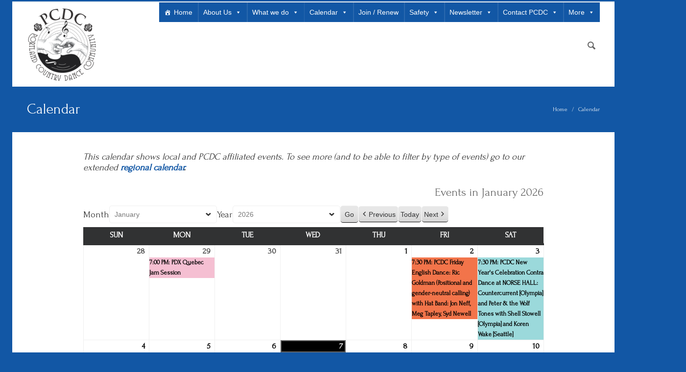

--- FILE ---
content_type: text/html; charset=UTF-8
request_url: https://portlandcountrydance.org/calendar/?time=month&yr=2022&month=9&dy&cid=my-calendar&mcat=9,7,10,1,3
body_size: 21694
content:
<!DOCTYPE html>
<!--[if lt IE 7 ]><html class="ie ie6" dir="ltr" lang="en-US" prefix="og: https://ogp.me/ns#"> <![endif]-->
<!--[if IE 7 ]><html class="ie ie7" dir="ltr" lang="en-US" prefix="og: https://ogp.me/ns#"> <![endif]-->
<!--[if IE 8 ]><html class="ie ie8" dir="ltr" lang="en-US" prefix="og: https://ogp.me/ns#"> <![endif]-->
<!--[if (gte IE 9)|!(IE)]><!--><html dir="ltr" lang="en-US" prefix="og: https://ogp.me/ns#"> <!--<![endif]-->

<!--
#######################################
	- THE HEAD PART -
######################################
-->
<head>

    <!-- Basic Page Needs
    ================================================== -->
    <meta http-equiv="Content-Type" content="text/html; charset=UTF-8" />
    <title>Calendar - PCDC - Portland Country Dance Community  &raquo;  PCDC - Portland Country Dance Community</title>
    <meta name="robots" content="index, follow" />

    <!-- Options
	================================================== -->
    
        <!-- Mobile Specific Metas
    ================================================== -->
    <meta name="viewport" content="width=device-width, initial-scale=1.0, maximum-scale=1">
     
	<!-- Favicons
    ================================================== -->
    <link rel="shortcut icon" href="https://portlandcountrydance.org/wp-content/uploads/2020/05/PCDC-BW-32.jpg">
	<link rel="apple-touch-icon" href="https://portlandcountrydance.org/wp-content/uploads/2020/05/PCDC-BW-100.jpg">
	<link rel="apple-touch-icon" sizes="72x72" href="https://portlandcountrydance.org/wp-content/uploads/2020/05/PCDC-BW-72.jpg">
	<link rel="apple-touch-icon" sizes="114x114" href="https://portlandcountrydance.org/wp-content/uploads/2020/05/PCDC-BW-152.jpg">

    	
		<!-- All in One SEO 4.9.2 - aioseo.com -->
	<meta name="description" content="This calendar shows local and PCDC affiliated events. To see more (and to be able to filter by type of events) go to our extended regional calendar." />
	<meta name="robots" content="max-image-preview:large" />
	<link rel="canonical" href="https://portlandcountrydance.org/calendar/" />
	<meta name="generator" content="All in One SEO (AIOSEO) 4.9.2" />
		<meta property="og:locale" content="en_US" />
		<meta property="og:site_name" content="PCDC - Portland Country Dance Community - Promoting, preserving, and teaching Contra and English Country dance and music in metropolitan Portland, Oregon" />
		<meta property="og:type" content="article" />
		<meta property="og:title" content="Calendar - PCDC - Portland Country Dance Community" />
		<meta property="og:description" content="This calendar shows local and PCDC affiliated events. To see more (and to be able to filter by type of events) go to our extended regional calendar." />
		<meta property="og:url" content="https://portlandcountrydance.org/calendar/" />
		<meta property="og:image" content="https://portlandcountrydance.org/wp-content/uploads/2020/05/PCDC-BW-216.jpg" />
		<meta property="og:image:secure_url" content="https://portlandcountrydance.org/wp-content/uploads/2020/05/PCDC-BW-216.jpg" />
		<meta property="og:image:width" content="216" />
		<meta property="og:image:height" content="216" />
		<meta property="article:published_time" content="2021-08-23T03:49:51+00:00" />
		<meta property="article:modified_time" content="2024-08-13T17:00:41+00:00" />
		<meta property="article:publisher" content="https://www.facebook.com/groups/62950211264" />
		<meta name="twitter:card" content="summary_large_image" />
		<meta name="twitter:title" content="Calendar - PCDC - Portland Country Dance Community" />
		<meta name="twitter:description" content="This calendar shows local and PCDC affiliated events. To see more (and to be able to filter by type of events) go to our extended regional calendar." />
		<meta name="twitter:image" content="https://portlandcountrydance.org/wp-content/uploads/2020/05/PCDC-BW-216.jpg" />
		<script type="application/ld+json" class="aioseo-schema">
			{"@context":"https:\/\/schema.org","@graph":[{"@type":"BreadcrumbList","@id":"https:\/\/portlandcountrydance.org\/calendar\/#breadcrumblist","itemListElement":[{"@type":"ListItem","@id":"https:\/\/portlandcountrydance.org#listItem","position":1,"name":"Home","item":"https:\/\/portlandcountrydance.org","nextItem":{"@type":"ListItem","@id":"https:\/\/portlandcountrydance.org\/calendar\/#listItem","name":"Calendar"}},{"@type":"ListItem","@id":"https:\/\/portlandcountrydance.org\/calendar\/#listItem","position":2,"name":"Calendar","previousItem":{"@type":"ListItem","@id":"https:\/\/portlandcountrydance.org#listItem","name":"Home"}}]},{"@type":"Organization","@id":"https:\/\/portlandcountrydance.org\/#organization","name":"PCDC - Portland Country Dance Community","description":"Promoting, preserving, and teaching Contra and English Country dance and music in metropolitan Portland, Oregon","url":"https:\/\/portlandcountrydance.org\/","logo":{"@type":"ImageObject","url":"https:\/\/portlandcountrydance.org\/wp-content\/uploads\/2020\/05\/PCDC-BW-250.jpg","@id":"https:\/\/portlandcountrydance.org\/calendar\/#organizationLogo","width":250,"height":250},"image":{"@id":"https:\/\/portlandcountrydance.org\/calendar\/#organizationLogo"},"sameAs":["https:\/\/www.facebook.com\/groups\/62950211264"]},{"@type":"WebPage","@id":"https:\/\/portlandcountrydance.org\/calendar\/#webpage","url":"https:\/\/portlandcountrydance.org\/calendar\/","name":"Calendar - PCDC - Portland Country Dance Community","description":"This calendar shows local and PCDC affiliated events. To see more (and to be able to filter by type of events) go to our extended regional calendar.","inLanguage":"en-US","isPartOf":{"@id":"https:\/\/portlandcountrydance.org\/#website"},"breadcrumb":{"@id":"https:\/\/portlandcountrydance.org\/calendar\/#breadcrumblist"},"datePublished":"2021-08-22T20:49:51-07:00","dateModified":"2024-08-13T10:00:41-07:00"},{"@type":"WebSite","@id":"https:\/\/portlandcountrydance.org\/#website","url":"https:\/\/portlandcountrydance.org\/","name":"PCDC - Portland Country Dance Community","description":"Promoting, preserving, and teaching Contra and English Country dance and music in metropolitan Portland, Oregon","inLanguage":"en-US","publisher":{"@id":"https:\/\/portlandcountrydance.org\/#organization"}}]}
		</script>
		<!-- All in One SEO -->

<link rel='dns-prefetch' href='//maps.googleapis.com' />
<link rel='dns-prefetch' href='//fonts.googleapis.com' />
<link rel="alternate" title="oEmbed (JSON)" type="application/json+oembed" href="https://portlandcountrydance.org/wp-json/oembed/1.0/embed?url=https%3A%2F%2Fportlandcountrydance.org%2Fcalendar%2F" />
<link rel="alternate" title="oEmbed (XML)" type="text/xml+oembed" href="https://portlandcountrydance.org/wp-json/oembed/1.0/embed?url=https%3A%2F%2Fportlandcountrydance.org%2Fcalendar%2F&#038;format=xml" />
		<!-- This site uses the Google Analytics by MonsterInsights plugin v9.11.0 - Using Analytics tracking - https://www.monsterinsights.com/ -->
		<!-- Note: MonsterInsights is not currently configured on this site. The site owner needs to authenticate with Google Analytics in the MonsterInsights settings panel. -->
					<!-- No tracking code set -->
				<!-- / Google Analytics by MonsterInsights -->
		<style id='wp-img-auto-sizes-contain-inline-css' type='text/css'>
img:is([sizes=auto i],[sizes^="auto," i]){contain-intrinsic-size:3000px 1500px}
/*# sourceURL=wp-img-auto-sizes-contain-inline-css */
</style>
<style id='wp-emoji-styles-inline-css' type='text/css'>

	img.wp-smiley, img.emoji {
		display: inline !important;
		border: none !important;
		box-shadow: none !important;
		height: 1em !important;
		width: 1em !important;
		margin: 0 0.07em !important;
		vertical-align: -0.1em !important;
		background: none !important;
		padding: 0 !important;
	}
/*# sourceURL=wp-emoji-styles-inline-css */
</style>
<style id='wp-block-library-inline-css' type='text/css'>
:root{--wp-block-synced-color:#7a00df;--wp-block-synced-color--rgb:122,0,223;--wp-bound-block-color:var(--wp-block-synced-color);--wp-editor-canvas-background:#ddd;--wp-admin-theme-color:#007cba;--wp-admin-theme-color--rgb:0,124,186;--wp-admin-theme-color-darker-10:#006ba1;--wp-admin-theme-color-darker-10--rgb:0,107,160.5;--wp-admin-theme-color-darker-20:#005a87;--wp-admin-theme-color-darker-20--rgb:0,90,135;--wp-admin-border-width-focus:2px}@media (min-resolution:192dpi){:root{--wp-admin-border-width-focus:1.5px}}.wp-element-button{cursor:pointer}:root .has-very-light-gray-background-color{background-color:#eee}:root .has-very-dark-gray-background-color{background-color:#313131}:root .has-very-light-gray-color{color:#eee}:root .has-very-dark-gray-color{color:#313131}:root .has-vivid-green-cyan-to-vivid-cyan-blue-gradient-background{background:linear-gradient(135deg,#00d084,#0693e3)}:root .has-purple-crush-gradient-background{background:linear-gradient(135deg,#34e2e4,#4721fb 50%,#ab1dfe)}:root .has-hazy-dawn-gradient-background{background:linear-gradient(135deg,#faaca8,#dad0ec)}:root .has-subdued-olive-gradient-background{background:linear-gradient(135deg,#fafae1,#67a671)}:root .has-atomic-cream-gradient-background{background:linear-gradient(135deg,#fdd79a,#004a59)}:root .has-nightshade-gradient-background{background:linear-gradient(135deg,#330968,#31cdcf)}:root .has-midnight-gradient-background{background:linear-gradient(135deg,#020381,#2874fc)}:root{--wp--preset--font-size--normal:16px;--wp--preset--font-size--huge:42px}.has-regular-font-size{font-size:1em}.has-larger-font-size{font-size:2.625em}.has-normal-font-size{font-size:var(--wp--preset--font-size--normal)}.has-huge-font-size{font-size:var(--wp--preset--font-size--huge)}.has-text-align-center{text-align:center}.has-text-align-left{text-align:left}.has-text-align-right{text-align:right}.has-fit-text{white-space:nowrap!important}#end-resizable-editor-section{display:none}.aligncenter{clear:both}.items-justified-left{justify-content:flex-start}.items-justified-center{justify-content:center}.items-justified-right{justify-content:flex-end}.items-justified-space-between{justify-content:space-between}.screen-reader-text{border:0;clip-path:inset(50%);height:1px;margin:-1px;overflow:hidden;padding:0;position:absolute;width:1px;word-wrap:normal!important}.screen-reader-text:focus{background-color:#ddd;clip-path:none;color:#444;display:block;font-size:1em;height:auto;left:5px;line-height:normal;padding:15px 23px 14px;text-decoration:none;top:5px;width:auto;z-index:100000}html :where(.has-border-color){border-style:solid}html :where([style*=border-top-color]){border-top-style:solid}html :where([style*=border-right-color]){border-right-style:solid}html :where([style*=border-bottom-color]){border-bottom-style:solid}html :where([style*=border-left-color]){border-left-style:solid}html :where([style*=border-width]){border-style:solid}html :where([style*=border-top-width]){border-top-style:solid}html :where([style*=border-right-width]){border-right-style:solid}html :where([style*=border-bottom-width]){border-bottom-style:solid}html :where([style*=border-left-width]){border-left-style:solid}html :where(img[class*=wp-image-]){height:auto;max-width:100%}:where(figure){margin:0 0 1em}html :where(.is-position-sticky){--wp-admin--admin-bar--position-offset:var(--wp-admin--admin-bar--height,0px)}@media screen and (max-width:600px){html :where(.is-position-sticky){--wp-admin--admin-bar--position-offset:0px}}

/*# sourceURL=wp-block-library-inline-css */
</style><style id='wp-block-paragraph-inline-css' type='text/css'>
.is-small-text{font-size:.875em}.is-regular-text{font-size:1em}.is-large-text{font-size:2.25em}.is-larger-text{font-size:3em}.has-drop-cap:not(:focus):first-letter{float:left;font-size:8.4em;font-style:normal;font-weight:100;line-height:.68;margin:.05em .1em 0 0;text-transform:uppercase}body.rtl .has-drop-cap:not(:focus):first-letter{float:none;margin-left:.1em}p.has-drop-cap.has-background{overflow:hidden}:root :where(p.has-background){padding:1.25em 2.375em}:where(p.has-text-color:not(.has-link-color)) a{color:inherit}p.has-text-align-left[style*="writing-mode:vertical-lr"],p.has-text-align-right[style*="writing-mode:vertical-rl"]{rotate:180deg}
/*# sourceURL=https://portlandcountrydance.org/wp-includes/blocks/paragraph/style.min.css */
</style>
<style id='global-styles-inline-css' type='text/css'>
:root{--wp--preset--aspect-ratio--square: 1;--wp--preset--aspect-ratio--4-3: 4/3;--wp--preset--aspect-ratio--3-4: 3/4;--wp--preset--aspect-ratio--3-2: 3/2;--wp--preset--aspect-ratio--2-3: 2/3;--wp--preset--aspect-ratio--16-9: 16/9;--wp--preset--aspect-ratio--9-16: 9/16;--wp--preset--color--black: #000000;--wp--preset--color--cyan-bluish-gray: #abb8c3;--wp--preset--color--white: #ffffff;--wp--preset--color--pale-pink: #f78da7;--wp--preset--color--vivid-red: #cf2e2e;--wp--preset--color--luminous-vivid-orange: #ff6900;--wp--preset--color--luminous-vivid-amber: #fcb900;--wp--preset--color--light-green-cyan: #7bdcb5;--wp--preset--color--vivid-green-cyan: #00d084;--wp--preset--color--pale-cyan-blue: #8ed1fc;--wp--preset--color--vivid-cyan-blue: #0693e3;--wp--preset--color--vivid-purple: #9b51e0;--wp--preset--gradient--vivid-cyan-blue-to-vivid-purple: linear-gradient(135deg,rgb(6,147,227) 0%,rgb(155,81,224) 100%);--wp--preset--gradient--light-green-cyan-to-vivid-green-cyan: linear-gradient(135deg,rgb(122,220,180) 0%,rgb(0,208,130) 100%);--wp--preset--gradient--luminous-vivid-amber-to-luminous-vivid-orange: linear-gradient(135deg,rgb(252,185,0) 0%,rgb(255,105,0) 100%);--wp--preset--gradient--luminous-vivid-orange-to-vivid-red: linear-gradient(135deg,rgb(255,105,0) 0%,rgb(207,46,46) 100%);--wp--preset--gradient--very-light-gray-to-cyan-bluish-gray: linear-gradient(135deg,rgb(238,238,238) 0%,rgb(169,184,195) 100%);--wp--preset--gradient--cool-to-warm-spectrum: linear-gradient(135deg,rgb(74,234,220) 0%,rgb(151,120,209) 20%,rgb(207,42,186) 40%,rgb(238,44,130) 60%,rgb(251,105,98) 80%,rgb(254,248,76) 100%);--wp--preset--gradient--blush-light-purple: linear-gradient(135deg,rgb(255,206,236) 0%,rgb(152,150,240) 100%);--wp--preset--gradient--blush-bordeaux: linear-gradient(135deg,rgb(254,205,165) 0%,rgb(254,45,45) 50%,rgb(107,0,62) 100%);--wp--preset--gradient--luminous-dusk: linear-gradient(135deg,rgb(255,203,112) 0%,rgb(199,81,192) 50%,rgb(65,88,208) 100%);--wp--preset--gradient--pale-ocean: linear-gradient(135deg,rgb(255,245,203) 0%,rgb(182,227,212) 50%,rgb(51,167,181) 100%);--wp--preset--gradient--electric-grass: linear-gradient(135deg,rgb(202,248,128) 0%,rgb(113,206,126) 100%);--wp--preset--gradient--midnight: linear-gradient(135deg,rgb(2,3,129) 0%,rgb(40,116,252) 100%);--wp--preset--font-size--small: 13px;--wp--preset--font-size--medium: 20px;--wp--preset--font-size--large: 36px;--wp--preset--font-size--x-large: 42px;--wp--preset--spacing--20: 0.44rem;--wp--preset--spacing--30: 0.67rem;--wp--preset--spacing--40: 1rem;--wp--preset--spacing--50: 1.5rem;--wp--preset--spacing--60: 2.25rem;--wp--preset--spacing--70: 3.38rem;--wp--preset--spacing--80: 5.06rem;--wp--preset--shadow--natural: 6px 6px 9px rgba(0, 0, 0, 0.2);--wp--preset--shadow--deep: 12px 12px 50px rgba(0, 0, 0, 0.4);--wp--preset--shadow--sharp: 6px 6px 0px rgba(0, 0, 0, 0.2);--wp--preset--shadow--outlined: 6px 6px 0px -3px rgb(255, 255, 255), 6px 6px rgb(0, 0, 0);--wp--preset--shadow--crisp: 6px 6px 0px rgb(0, 0, 0);}:where(.is-layout-flex){gap: 0.5em;}:where(.is-layout-grid){gap: 0.5em;}body .is-layout-flex{display: flex;}.is-layout-flex{flex-wrap: wrap;align-items: center;}.is-layout-flex > :is(*, div){margin: 0;}body .is-layout-grid{display: grid;}.is-layout-grid > :is(*, div){margin: 0;}:where(.wp-block-columns.is-layout-flex){gap: 2em;}:where(.wp-block-columns.is-layout-grid){gap: 2em;}:where(.wp-block-post-template.is-layout-flex){gap: 1.25em;}:where(.wp-block-post-template.is-layout-grid){gap: 1.25em;}.has-black-color{color: var(--wp--preset--color--black) !important;}.has-cyan-bluish-gray-color{color: var(--wp--preset--color--cyan-bluish-gray) !important;}.has-white-color{color: var(--wp--preset--color--white) !important;}.has-pale-pink-color{color: var(--wp--preset--color--pale-pink) !important;}.has-vivid-red-color{color: var(--wp--preset--color--vivid-red) !important;}.has-luminous-vivid-orange-color{color: var(--wp--preset--color--luminous-vivid-orange) !important;}.has-luminous-vivid-amber-color{color: var(--wp--preset--color--luminous-vivid-amber) !important;}.has-light-green-cyan-color{color: var(--wp--preset--color--light-green-cyan) !important;}.has-vivid-green-cyan-color{color: var(--wp--preset--color--vivid-green-cyan) !important;}.has-pale-cyan-blue-color{color: var(--wp--preset--color--pale-cyan-blue) !important;}.has-vivid-cyan-blue-color{color: var(--wp--preset--color--vivid-cyan-blue) !important;}.has-vivid-purple-color{color: var(--wp--preset--color--vivid-purple) !important;}.has-black-background-color{background-color: var(--wp--preset--color--black) !important;}.has-cyan-bluish-gray-background-color{background-color: var(--wp--preset--color--cyan-bluish-gray) !important;}.has-white-background-color{background-color: var(--wp--preset--color--white) !important;}.has-pale-pink-background-color{background-color: var(--wp--preset--color--pale-pink) !important;}.has-vivid-red-background-color{background-color: var(--wp--preset--color--vivid-red) !important;}.has-luminous-vivid-orange-background-color{background-color: var(--wp--preset--color--luminous-vivid-orange) !important;}.has-luminous-vivid-amber-background-color{background-color: var(--wp--preset--color--luminous-vivid-amber) !important;}.has-light-green-cyan-background-color{background-color: var(--wp--preset--color--light-green-cyan) !important;}.has-vivid-green-cyan-background-color{background-color: var(--wp--preset--color--vivid-green-cyan) !important;}.has-pale-cyan-blue-background-color{background-color: var(--wp--preset--color--pale-cyan-blue) !important;}.has-vivid-cyan-blue-background-color{background-color: var(--wp--preset--color--vivid-cyan-blue) !important;}.has-vivid-purple-background-color{background-color: var(--wp--preset--color--vivid-purple) !important;}.has-black-border-color{border-color: var(--wp--preset--color--black) !important;}.has-cyan-bluish-gray-border-color{border-color: var(--wp--preset--color--cyan-bluish-gray) !important;}.has-white-border-color{border-color: var(--wp--preset--color--white) !important;}.has-pale-pink-border-color{border-color: var(--wp--preset--color--pale-pink) !important;}.has-vivid-red-border-color{border-color: var(--wp--preset--color--vivid-red) !important;}.has-luminous-vivid-orange-border-color{border-color: var(--wp--preset--color--luminous-vivid-orange) !important;}.has-luminous-vivid-amber-border-color{border-color: var(--wp--preset--color--luminous-vivid-amber) !important;}.has-light-green-cyan-border-color{border-color: var(--wp--preset--color--light-green-cyan) !important;}.has-vivid-green-cyan-border-color{border-color: var(--wp--preset--color--vivid-green-cyan) !important;}.has-pale-cyan-blue-border-color{border-color: var(--wp--preset--color--pale-cyan-blue) !important;}.has-vivid-cyan-blue-border-color{border-color: var(--wp--preset--color--vivid-cyan-blue) !important;}.has-vivid-purple-border-color{border-color: var(--wp--preset--color--vivid-purple) !important;}.has-vivid-cyan-blue-to-vivid-purple-gradient-background{background: var(--wp--preset--gradient--vivid-cyan-blue-to-vivid-purple) !important;}.has-light-green-cyan-to-vivid-green-cyan-gradient-background{background: var(--wp--preset--gradient--light-green-cyan-to-vivid-green-cyan) !important;}.has-luminous-vivid-amber-to-luminous-vivid-orange-gradient-background{background: var(--wp--preset--gradient--luminous-vivid-amber-to-luminous-vivid-orange) !important;}.has-luminous-vivid-orange-to-vivid-red-gradient-background{background: var(--wp--preset--gradient--luminous-vivid-orange-to-vivid-red) !important;}.has-very-light-gray-to-cyan-bluish-gray-gradient-background{background: var(--wp--preset--gradient--very-light-gray-to-cyan-bluish-gray) !important;}.has-cool-to-warm-spectrum-gradient-background{background: var(--wp--preset--gradient--cool-to-warm-spectrum) !important;}.has-blush-light-purple-gradient-background{background: var(--wp--preset--gradient--blush-light-purple) !important;}.has-blush-bordeaux-gradient-background{background: var(--wp--preset--gradient--blush-bordeaux) !important;}.has-luminous-dusk-gradient-background{background: var(--wp--preset--gradient--luminous-dusk) !important;}.has-pale-ocean-gradient-background{background: var(--wp--preset--gradient--pale-ocean) !important;}.has-electric-grass-gradient-background{background: var(--wp--preset--gradient--electric-grass) !important;}.has-midnight-gradient-background{background: var(--wp--preset--gradient--midnight) !important;}.has-small-font-size{font-size: var(--wp--preset--font-size--small) !important;}.has-medium-font-size{font-size: var(--wp--preset--font-size--medium) !important;}.has-large-font-size{font-size: var(--wp--preset--font-size--large) !important;}.has-x-large-font-size{font-size: var(--wp--preset--font-size--x-large) !important;}
/*# sourceURL=global-styles-inline-css */
</style>

<style id='classic-theme-styles-inline-css' type='text/css'>
/*! This file is auto-generated */
.wp-block-button__link{color:#fff;background-color:#32373c;border-radius:9999px;box-shadow:none;text-decoration:none;padding:calc(.667em + 2px) calc(1.333em + 2px);font-size:1.125em}.wp-block-file__button{background:#32373c;color:#fff;text-decoration:none}
/*# sourceURL=/wp-includes/css/classic-themes.min.css */
</style>
<link rel='stylesheet' id='fancybox-for-wp-css' href='https://portlandcountrydance.org/wp-content/plugins/fancybox-for-wordpress/assets/css/fancybox.css?ver=1.3.4' type='text/css' media='all' />
<link rel='stylesheet' id='dashicons-css' href='https://portlandcountrydance.org/wp-includes/css/dashicons.min.css?ver=6.9' type='text/css' media='all' />
<link rel='stylesheet' id='my-calendar-pro-style-css' href='https://portlandcountrydance.org/wp-content/plugins/my-calendar-pro/css/mcs-styles.css?ver=3.2.1' type='text/css' media='all' />
<link rel='stylesheet' id='megamenu-css' href='https://portlandcountrydance.org/wp-content/uploads/maxmegamenu/style.css?ver=3cd70f' type='text/css' media='all' />
<link rel='stylesheet' id='themetastic_googlefont_style-css' href='https://fonts.googleapis.com/css?family=Forum&#038;ver=6.9' type='text/css' media='all' />
<link rel='stylesheet' id='themetastic_fontello_style-css' href='https://portlandcountrydance.org/wp-content/themes/pcdc/type/fontello.css?ver=6.9' type='text/css' media='all' />
<link rel='stylesheet' id='themetastic_slider_style-css' href='https://portlandcountrydance.org/wp-content/themes/pcdc/css/slider.css?ver=6.9' type='text/css' media='all' />
<link rel='stylesheet' id='themetastic_bootstrap_style-css' href='https://portlandcountrydance.org/wp-content/themes/pcdc/css/bootstrap.min.css?ver=6.9' type='text/css' media='all' />
<link rel='stylesheet' id='themetastic_bootstrap-responsive_style-css' href='https://portlandcountrydance.org/wp-content/themes/pcdc/css/bootstrap-responsive.min.css?ver=6.9' type='text/css' media='all' />
<link rel='stylesheet' id='themetastic_wp_style-css' href='https://portlandcountrydance.org/wp-content/themes/pcdc/style.css?ver=6.9' type='text/css' media='all' />
<link rel='stylesheet' id='my-calendar-lists-css' href='https://portlandcountrydance.org/wp-content/plugins/my-calendar/css/list-presets.css?ver=3.6.17' type='text/css' media='all' />
<link rel='stylesheet' id='my-calendar-reset-css' href='https://portlandcountrydance.org/wp-content/plugins/my-calendar/css/reset.css?ver=3.6.17' type='text/css' media='all' />
<link rel='stylesheet' id='my-calendar-style-css' href='https://portlandcountrydance.org/wp-content/plugins/my-calendar/styles/twentyeighteen.css?ver=3.6.17-twentyeighteen-css' type='text/css' media='all' />
<style id='my-calendar-style-inline-css' type='text/css'>

/* Styles by My Calendar - Joe Dolson https://www.joedolson.com/ */

.my-calendar-modal .event-title svg { background-color: #9ad9db; padding: 3px; }
.mc-main .mc_contra-dance .event-title, .mc-main .mc_contra-dance .event-title a { background: #9ad9db !important; color: #000000 !important; }
.mc-main .mc_contra-dance .event-title button { background: #9ad9db !important; color: #000000 !important; }
.mc-main .mc_contra-dance .event-title a:hover, .mc-main .mc_contra-dance .event-title a:focus { background: #cdffff !important;}
.mc-main .mc_contra-dance .event-title button:hover, .mc-main .mc_contra-dance .event-title button:focus { background: #cdffff !important;}
.my-calendar-modal .event-title svg { background-color: #59d600; padding: 3px; }
.mc-main .mc_dance-weekend .event-title, .mc-main .mc_dance-weekend .event-title a { background: #59d600 !important; color: #000000 !important; }
.mc-main .mc_dance-weekend .event-title button { background: #59d600 !important; color: #000000 !important; }
.mc-main .mc_dance-weekend .event-title a:hover, .mc-main .mc_dance-weekend .event-title a:focus { background: #8cff33 !important;}
.mc-main .mc_dance-weekend .event-title button:hover, .mc-main .mc_dance-weekend .event-title button:focus { background: #8cff33 !important;}
.my-calendar-modal .event-title svg { background-color: #f27348; padding: 3px; }
.mc-main .mc_english-country-dance .event-title, .mc-main .mc_english-country-dance .event-title a { background: #f27348 !important; color: #000000 !important; }
.mc-main .mc_english-country-dance .event-title button { background: #f27348 !important; color: #000000 !important; }
.mc-main .mc_english-country-dance .event-title a:hover, .mc-main .mc_english-country-dance .event-title a:focus { background: #ffa67b !important;}
.mc-main .mc_english-country-dance .event-title button:hover, .mc-main .mc_english-country-dance .event-title button:focus { background: #ffa67b !important;}
.my-calendar-modal .event-title svg { background-color: #000000; padding: 3px; }
.mc-main .mc_family-dance .event-title, .mc-main .mc_family-dance .event-title a { background: #000000 !important; color: #ffffff !important; }
.mc-main .mc_family-dance .event-title button { background: #000000 !important; color: #ffffff !important; }
.mc-main .mc_family-dance .event-title a:hover, .mc-main .mc_family-dance .event-title a:focus { background: #000000 !important;}
.mc-main .mc_family-dance .event-title button:hover, .mc-main .mc_family-dance .event-title button:focus { background: #000000 !important;}
.my-calendar-modal .event-title svg { background-color: #ba88e2; padding: 3px; }
.mc-main .mc_workshops .event-title, .mc-main .mc_workshops .event-title a { background: #ba88e2 !important; color: #000000 !important; }
.mc-main .mc_workshops .event-title button { background: #ba88e2 !important; color: #000000 !important; }
.mc-main .mc_workshops .event-title a:hover, .mc-main .mc_workshops .event-title a:focus { background: #edbbff !important;}
.mc-main .mc_workshops .event-title button:hover, .mc-main .mc_workshops .event-title button:focus { background: #edbbff !important;}
.my-calendar-modal .event-title svg { background-color: #f5bfd2; padding: 3px; }
.mc-main .mc_music-sessions--jams .event-title, .mc-main .mc_music-sessions--jams .event-title a { background: #f5bfd2 !important; color: #000000 !important; }
.mc-main .mc_music-sessions--jams .event-title button { background: #f5bfd2 !important; color: #000000 !important; }
.mc-main .mc_music-sessions--jams .event-title a:hover, .mc-main .mc_music-sessions--jams .event-title a:focus { background: #fff2ff !important;}
.mc-main .mc_music-sessions--jams .event-title button:hover, .mc-main .mc_music-sessions--jams .event-title button:focus { background: #fff2ff !important;}
.my-calendar-modal .event-title svg { background-color: #e7cba9; padding: 3px; }
.mc-main .mc_organizational .event-title, .mc-main .mc_organizational .event-title a { background: #e7cba9 !important; color: #000000 !important; }
.mc-main .mc_organizational .event-title button { background: #e7cba9 !important; color: #000000 !important; }
.mc-main .mc_organizational .event-title a:hover, .mc-main .mc_organizational .event-title a:focus { background: #fffedc !important;}
.mc-main .mc_organizational .event-title button:hover, .mc-main .mc_organizational .event-title button:focus { background: #fffedc !important;}
.my-calendar-modal .event-title svg { background-color: #218b82; padding: 3px; }
.mc-main .mc_regional-events .event-title, .mc-main .mc_regional-events .event-title a { background: #218b82 !important; color: #ffffff !important; }
.mc-main .mc_regional-events .event-title button { background: #218b82 !important; color: #ffffff !important; }
.mc-main .mc_regional-events .event-title a:hover, .mc-main .mc_regional-events .event-title a:focus { background: #00584f !important;}
.mc-main .mc_regional-events .event-title button:hover, .mc-main .mc_regional-events .event-title button:focus { background: #00584f !important;}
.my-calendar-modal .event-title svg { background-color: #ffb1e5; padding: 3px; }
.mc-main .mc_concert .event-title, .mc-main .mc_concert .event-title a { background: #ffb1e5 !important; color: #000000 !important; }
.mc-main .mc_concert .event-title button { background: #ffb1e5 !important; color: #000000 !important; }
.mc-main .mc_concert .event-title a:hover, .mc-main .mc_concert .event-title a:focus { background: #ffe4ff !important;}
.mc-main .mc_concert .event-title button:hover, .mc-main .mc_concert .event-title button:focus { background: #ffe4ff !important;}
.my-calendar-modal .event-title svg { background-color: #b8e0f6; padding: 3px; }
.mc-main .mc_other-dance .event-title, .mc-main .mc_other-dance .event-title a { background: #b8e0f6 !important; color: #000000 !important; }
.mc-main .mc_other-dance .event-title button { background: #b8e0f6 !important; color: #000000 !important; }
.mc-main .mc_other-dance .event-title a:hover, .mc-main .mc_other-dance .event-title a:focus { background: #ebffff !important;}
.mc-main .mc_other-dance .event-title button:hover, .mc-main .mc_other-dance .event-title button:focus { background: #ebffff !important;}
.my-calendar-modal .event-title svg { background-color: #ffffff; padding: 3px; }
.mc-main .mc_local-calendar .event-title, .mc-main .mc_local-calendar .event-title a { background: #ffffff !important; color: #000000 !important; }
.mc-main .mc_local-calendar .event-title button { background: #ffffff !important; color: #000000 !important; }
.mc-main .mc_local-calendar .event-title a:hover, .mc-main .mc_local-calendar .event-title a:focus { background: #ffffff !important;}
.mc-main .mc_local-calendar .event-title button:hover, .mc-main .mc_local-calendar .event-title button:focus { background: #ffffff !important;}
.mc-main, .mc-event, .my-calendar-modal, .my-calendar-modal-overlay, .mc-event-list {--primary-dark: #313233; --primary-light: #fff; --secondary-light: #fff; --secondary-dark: #000; --highlight-dark: #666; --highlight-light: #efefef; --close-button: #b32d2e; --search-highlight-bg: #f5e6ab; --navbar-background: transparent; --nav-button-bg: #fff; --nav-button-color: #313233; --nav-button-border: #313233; --nav-input-border: #313233; --nav-input-background: #fff; --nav-input-color: #313233; --grid-cell-border: #0000001f; --grid-header-border: #313233; --grid-header-color: #313233; --grid-header-bg: transparent; --grid-cell-background: transparent; --current-day-border: #313233; --current-day-color: #313233; --current-day-bg: transparent; --date-has-events-bg: #313233; --date-has-events-color: #f6f7f7; --calendar-heading: clamp( 1.125rem, 24px, 2.5rem ); --event-title: clamp( 1.25rem, 24px, 2.5rem ); --grid-date: 16px; --grid-date-heading: clamp( .75rem, 16px, 1.5rem ); --modal-title: 1.5rem; --navigation-controls: clamp( .75rem, 16px, 1.5rem ); --card-heading: 1.125rem; --list-date: 1.25rem; --author-card: clamp( .75rem, 14px, 1.5rem); --single-event-title: clamp( 1.25rem, 24px, 2.5rem ); --mini-time-text: clamp( .75rem, 14px 1.25rem ); --list-event-date: 1.25rem; --list-event-title: 1.2rem; --grid-weekend-color: #313233; --grid-weekend-bg: transparent; --grid-max-width: 1260px; --list-preset-border-color: #000000; --list-preset-stripe-background: rgba( 0,0,0,.04 ); --list-preset-date-badge-background: #000; --list-preset-date-badge-color: #fff; --list-preset-background: transparent; --category-mc_contra-dance: #9ad9db; --category-mc_dance-weekend: #59d600; --category-mc_english-country-dance: #f27348; --category-mc_family-dance: #000000; --category-mc_workshops: #ba88e2; --category-mc_music-sessions--jams: #f5bfd2; --category-mc_organizational: #e7cba9; --category-mc_regional-events: #218b82; --category-mc_concert: #ffb1e5; --category-mc_other-dance: #b8e0f6; --category-mc_local-calendar: #ffffff; }
/*# sourceURL=my-calendar-style-inline-css */
</style>
<script type="text/javascript" src="https://portlandcountrydance.org/wp-includes/js/jquery/jquery.min.js?ver=3.7.1" id="jquery-core-js"></script>
<script type="text/javascript" src="https://portlandcountrydance.org/wp-includes/js/jquery/jquery-migrate.min.js?ver=3.4.1" id="jquery-migrate-js"></script>
<script type="text/javascript" src="https://portlandcountrydance.org/wp-content/plugins/fancybox-for-wordpress/assets/js/purify.min.js?ver=1.3.4" id="purify-js"></script>
<script type="text/javascript" src="https://portlandcountrydance.org/wp-content/plugins/fancybox-for-wordpress/assets/js/jquery.fancybox.js?ver=1.3.4" id="fancybox-for-wp-js"></script>
<script type="text/javascript" src="https://portlandcountrydance.org/wp-content/plugins/sticky-menu-or-anything-on-scroll/assets/js/jq-sticky-anything.min.js?ver=2.1.1" id="stickyAnythingLib-js"></script>
<script type="text/javascript" src="https://portlandcountrydance.org/wp-content/themes/pcdc/js/jquery.backstretch.min.js?ver=6.9" id="themetastic_backstretch_script-js"></script>
<script type="text/javascript" src="https://maps.googleapis.com/maps/api/js?v=3&amp;key=AIzaSyCqOV24Z6E9tQbsO4-511xmLFKQxU-Qja4&amp;ver=6.9" id="gmaps-js"></script>
<link rel="https://api.w.org/" href="https://portlandcountrydance.org/wp-json/" /><link rel="alternate" title="JSON" type="application/json" href="https://portlandcountrydance.org/wp-json/wp/v2/pages/1991" /><link rel='shortlink' href='https://portlandcountrydance.org/?p=1991' />

<!-- Fancybox for WordPress v3.3.7 -->
<style type="text/css">
	.fancybox-slide--image .fancybox-content{background-color: #FFFFFF}div.fancybox-caption{display:none !important;}
	
	img.fancybox-image{border-width:10px;border-color:#FFFFFF;border-style:solid;}
	div.fancybox-bg{background-color:rgba(102,102,102,0.3);opacity:1 !important;}div.fancybox-content{border-color:#FFFFFF}
	div#fancybox-title{background-color:#FFFFFF}
	div.fancybox-content{background-color:#FFFFFF}
	div#fancybox-title-inside{color:#333333}
	
	
	
	div.fancybox-caption p.caption-title{display:inline-block}
	div.fancybox-caption p.caption-title{font-size:14px}
	div.fancybox-caption p.caption-title{color:#333333}
	div.fancybox-caption {color:#333333}div.fancybox-caption p.caption-title {background:#fff; width:auto;padding:10px 30px;}div.fancybox-content p.caption-title{color:#333333;margin: 0;padding: 5px 0;}body.fancybox-active .fancybox-container .fancybox-stage .fancybox-content .fancybox-close-small{display:block;}
</style><script type="text/javascript">
	jQuery(function () {

		var mobileOnly = false;
		
		if (mobileOnly) {
			return;
		}

		jQuery.fn.getTitle = function () { // Copy the title of every IMG tag and add it to its parent A so that fancybox can show titles
			var arr = jQuery("a[data-fancybox]");jQuery.each(arr, function() {var title = jQuery(this).children("img").attr("title") || '';var figCaptionHtml = jQuery(this).next("figcaption").html() || '';var processedCaption = figCaptionHtml;if (figCaptionHtml.length && typeof DOMPurify === 'function') {processedCaption = DOMPurify.sanitize(figCaptionHtml, {USE_PROFILES: {html: true}});} else if (figCaptionHtml.length) {processedCaption = jQuery("<div>").text(figCaptionHtml).html();}var newTitle = title;if (processedCaption.length) {newTitle = title.length ? title + " " + processedCaption : processedCaption;}if (newTitle.length) {jQuery(this).attr("title", newTitle);}});		}

		// Supported file extensions

				var thumbnails = jQuery("a:has(img)").not(".nolightbox").not('.envira-gallery-link').not('.ngg-simplelightbox').filter(function () {
			return /\.(jpe?g|png|gif|mp4|webp|bmp|pdf)(\?[^/]*)*$/i.test(jQuery(this).attr('href'))
		});
		

		// Add data-type iframe for links that are not images or videos.
		var iframeLinks = jQuery('.fancyboxforwp').filter(function () {
			return !/\.(jpe?g|png|gif|mp4|webp|bmp|pdf)(\?[^/]*)*$/i.test(jQuery(this).attr('href'))
		}).filter(function () {
			return !/vimeo|youtube/i.test(jQuery(this).attr('href'))
		});
		iframeLinks.attr({"data-type": "iframe"}).getTitle();

				// Gallery All
		thumbnails.addClass("fancyboxforwp").attr("data-fancybox", "gallery").getTitle();
		iframeLinks.attr({"data-fancybox": "gallery"}).getTitle();

		// Gallery type NONE
		
		// Call fancybox and apply it on any link with a rel atribute that starts with "fancybox", with the options set on the admin panel
		jQuery("a.fancyboxforwp").fancyboxforwp({
			loop: false,
			smallBtn: true,
			zoomOpacity: "auto",
			animationEffect: "fade",
			animationDuration: 500,
			transitionEffect: "fade",
			transitionDuration: "300",
			overlayShow: true,
			overlayOpacity: "0.3",
			titleShow: true,
			titlePosition: "inside",
			keyboard: true,
			showCloseButton: true,
			arrows: true,
			clickContent:false,
			clickSlide: "close",
			mobile: {
				clickContent: function (current, event) {
					return current.type === "image" ? "toggleControls" : false;
				},
				clickSlide: function (current, event) {
					return current.type === "image" ? "close" : "close";
				},
			},
			wheel: false,
			toolbar: true,
			preventCaptionOverlap: true,
			onInit: function() { },			onDeactivate
	: function() { },		beforeClose: function() { },			afterShow: function(instance) { jQuery( ".fancybox-image" ).on("click", function( ){ ( instance.isScaledDown() ) ? instance.scaleToActual() : instance.scaleToFit() }) },				afterClose: function() { },					caption : function( instance, item ) {var title = "";if("undefined" != typeof jQuery(this).context ){var title = jQuery(this).context.title;} else { var title = ("undefined" != typeof jQuery(this).attr("title")) ? jQuery(this).attr("title") : false;}var caption = jQuery(this).data('caption') || '';if ( item.type === 'image' && title.length ) {caption = (caption.length ? caption + '<br />' : '') + '<p class="caption-title">'+jQuery("<div>").text(title).html()+'</p>' ;}if (typeof DOMPurify === "function" && caption.length) { return DOMPurify.sanitize(caption, {USE_PROFILES: {html: true}}); } else { return jQuery("<div>").text(caption).html(); }},
		afterLoad : function( instance, current ) {var captionContent = current.opts.caption || '';var sanitizedCaptionString = '';if (typeof DOMPurify === 'function' && captionContent.length) {sanitizedCaptionString = DOMPurify.sanitize(captionContent, {USE_PROFILES: {html: true}});} else if (captionContent.length) { sanitizedCaptionString = jQuery("<div>").text(captionContent).html();}if (sanitizedCaptionString.length) { current.$content.append(jQuery('<div class=\"fancybox-custom-caption inside-caption\" style=\" position: absolute;left:0;right:0;color:#000;margin:0 auto;bottom:0;text-align:center;background-color:#FFFFFF \"></div>').html(sanitizedCaptionString)); }},
			})
		;

			})
</script>
<!-- END Fancybox for WordPress -->

<meta name="robots" content="noindex,follow" />
<style type="text/css" id="custom-background-css">
body.custom-background { background-color: #1257a5; }
</style>
	<!--[if lt IE 9]><script src="//html5shim.googlecode.com/svn/trunk/html5.js"></script><link rel="stylesheet" id="themetastic_ie8" href="https://portlandcountrydance.org/wp-content/themes/pcdc/css/ie8.css" type="text/css" media="all"><![endif]--><style type="text/css">/** Mega Menu CSS: fs **/</style>
</head>

<!--
#######################################
	- THE BODY PART -
######################################
-->



<body class="wp-singular page-template-default page page-id-1991 custom-background wp-theme-pcdc  my-calendar mega-menu-navigation metaslider-plugin"  data-forumsearch="Search Forum...">

			<script> jQuery('body').addClass("boxedlayout"); </script>
		
			<!-- Coloured Pagetitle -->
		<script> jQuery('body').addClass("colored"); </script>
	
<section class="allwrapper">
	<header>

						<!-- Header Text Line -->
			<section class="headertopwrap">
				<div class="headertop">
					<div class="row">
						<div class="span6 headerlefttext">
							<div class="headerleftwrap"><div class="headerleftinner"></div><div class="clear"></div></div>
						</div>
						<div class="span6 headerrighttext">
							<div class="headerleftwrap"><div class="headerleftinner"></div><div class="clear"></div></div>

						</div>
					</div>
				</div>
			</section>
			
			<!-- Header Logo and Menu -->
			<section class="headerwrap">
				<div class="header span12">
                                                						<div class="logo"><a href="https://portlandcountrydance.org"><img src="https://portlandcountrydance.org/wp-content/uploads/2020/01/PCDC-newlogo2019_300x318-e1574457586901.png" alt="" /></a></div>
                                                                                                   

						<nav class="mainmenu">
							<!-- Regular Main Menu -->
							<div id="mega-menu-wrap-navigation" class="mega-menu-wrap"><div class="mega-menu-toggle"><div class="mega-toggle-blocks-left"></div><div class="mega-toggle-blocks-center"></div><div class="mega-toggle-blocks-right"><div class='mega-toggle-block mega-menu-toggle-animated-block mega-toggle-block-0' id='mega-toggle-block-0'><button aria-label="Toggle Menu" class="mega-toggle-animated mega-toggle-animated-slider" type="button" aria-expanded="false">
                  <span class="mega-toggle-animated-box">
                    <span class="mega-toggle-animated-inner"></span>
                  </span>
                </button></div></div></div><ul id="mega-menu-navigation" class="mega-menu max-mega-menu mega-menu-horizontal mega-no-js" data-event="hover_intent" data-effect="fade_up" data-effect-speed="200" data-effect-mobile="slide_right" data-effect-speed-mobile="200" data-mobile-force-width="false" data-second-click="go" data-document-click="collapse" data-vertical-behaviour="standard" data-breakpoint="768" data-unbind="true" data-mobile-state="collapse_all" data-mobile-direction="vertical" data-hover-intent-timeout="300" data-hover-intent-interval="100"><li class="mega-menu-item mega-menu-item-type-post_type mega-menu-item-object-page mega-menu-item-home mega-align-bottom-left mega-menu-flyout mega-has-icon mega-icon-left mega-menu-item-1176" id="mega-menu-item-1176"><a class="dashicons-admin-home mega-menu-link" href="https://portlandcountrydance.org/" tabindex="0">Home</a></li><li class="mega-menu-item mega-menu-item-type-custom mega-menu-item-object-custom mega-menu-item-has-children mega-align-bottom-left mega-menu-flyout mega-menu-item-3557" id="mega-menu-item-3557"><a class="mega-menu-link" href="#" aria-expanded="false" tabindex="0">About Us<span class="mega-indicator" aria-hidden="true"></span></a>
<ul class="mega-sub-menu">
<li class="mega-menu-item mega-menu-item-type-post_type mega-menu-item-object-page mega-menu-item-3556" id="mega-menu-item-3556"><a class="mega-menu-link" href="https://portlandcountrydance.org/about-pcdc/">PCDC Mission, Vision, Values, Goals</a></li><li class="mega-menu-item mega-menu-item-type-custom mega-menu-item-object-custom mega-has-icon mega-icon-left mega-menu-item-2170" id="mega-menu-item-2170"><a target="_blank" class="dashicons-pdf mega-menu-link" href="/files/PCDC-Articles%20of%20Incorporation.pdf">PCDC Articles of Incorporation</a></li><li class="mega-menu-item mega-menu-item-type-custom mega-menu-item-object-custom mega-has-icon mega-icon-left mega-menu-item-2140" id="mega-menu-item-2140"><a target="_blank" class="dashicons-pdf mega-menu-link" href="/files/PCDC-Bylaws.pdf">PCDC Bylaws</a></li><li class="mega-menu-item mega-menu-item-type-custom mega-menu-item-object-custom mega-menu-item-has-children mega-menu-item-4924" id="mega-menu-item-4924"><a class="mega-menu-link" href="#" aria-expanded="false">Board and Committees<span class="mega-indicator" aria-hidden="true"></span></a>
	<ul class="mega-sub-menu">
<li class="mega-menu-item mega-menu-item-type-post_type mega-menu-item-object-page mega-menu-item-2139" id="mega-menu-item-2139"><a class="mega-menu-link" href="https://portlandcountrydance.org/board-members/">Who's Who</a></li><li class="mega-menu-item mega-menu-item-type-taxonomy mega-menu-item-object-category mega-menu-item-4451" id="mega-menu-item-4451"><a class="mega-menu-link" href="https://portlandcountrydance.org/dept/footnotes/newsletter-board/">Board Meeting Summaries</a></li>	</ul>
</li><li class="mega-menu-item mega-menu-item-type-post_type mega-menu-item-object-page mega-menu-item-2854" id="mega-menu-item-2854"><a class="mega-menu-link" href="https://portlandcountrydance.org/local-bands-and-callers/">Local Bands and Callers</a></li><li class="mega-menu-item mega-menu-item-type-post_type mega-menu-item-object-page mega-menu-item-2853" id="mega-menu-item-2853"><a class="mega-menu-link" href="https://portlandcountrydance.org/visiting-bands-and-callers/">Visiting Bands and Callers</a></li></ul>
</li><li class="mega-menu-item mega-menu-item-type-custom mega-menu-item-object-custom mega-menu-item-has-children mega-align-bottom-left mega-menu-flyout mega-menu-item-3558" id="mega-menu-item-3558"><a class="mega-menu-link" href="#" aria-expanded="false" tabindex="0">What we do<span class="mega-indicator" aria-hidden="true"></span></a>
<ul class="mega-sub-menu">
<li class="mega-menu-item mega-menu-item-type-post_type mega-menu-item-object-page mega-menu-item-2984" id="mega-menu-item-2984"><a class="mega-menu-link" href="https://portlandcountrydance.org/activities/">Activities overview</a></li><li class="mega-menu-item mega-menu-item-type-custom mega-menu-item-object-custom mega-menu-item-has-children mega-menu-item-2171" id="mega-menu-item-2171"><a class="mega-menu-link" href="#" aria-expanded="false">Contra Dance series<span class="mega-indicator" aria-hidden="true"></span></a>
	<ul class="mega-sub-menu">
<li class="mega-menu-item mega-menu-item-type-custom mega-menu-item-object-custom mega-has-icon mega-icon-left mega-menu-item-2314" id="mega-menu-item-2314"><a target="_blank" class="dashicons-pdf mega-menu-link" href="/wp-content/uploads/2021/07/PCDC-Contra-Etiquette-2021-07-09.pdf">Contradance etiquette</a></li><li class="mega-menu-item mega-menu-item-type-post_type mega-menu-item-object-page mega-menu-item-2886" id="mega-menu-item-2886"><a class="mega-menu-link" href="https://portlandcountrydance.org/pdxcontra-newcomers/">First-Time Dancers</a></li><li class="mega-menu-item mega-menu-item-type-post_type mega-menu-item-object-page mega-menu-item-2885" id="mega-menu-item-2885"><a class="mega-menu-link" href="https://portlandcountrydance.org/pdxcontra-info/">Portland Contra Dance Information</a></li><li class="mega-menu-item mega-menu-item-type-post_type mega-menu-item-object-page mega-menu-item-2884" id="mega-menu-item-2884"><a class="mega-menu-link" href="https://portlandcountrydance.org/pdxcontra-bandcaller-info/">Band and Caller Information</a></li><li class="mega-menu-item mega-menu-item-type-post_type mega-menu-item-object-page mega-menu-item-2883" id="mega-menu-item-2883"><a class="mega-menu-link" href="https://portlandcountrydance.org/pdxcontra-volunteering/">Volunteering</a></li>	</ul>
</li><li class="mega-menu-item mega-menu-item-type-post_type mega-menu-item-object-page mega-menu-item-2151" id="mega-menu-item-2151"><a class="mega-menu-link" href="https://portlandcountrydance.org/english-country-dance/">English Country Dance series</a></li><li class="mega-menu-item mega-menu-item-type-post_type mega-menu-item-object-page mega-menu-item-3763" id="mega-menu-item-3763"><a class="mega-menu-link" href="https://portlandcountrydance.org/music-sessions/">Music Sessions</a></li><li class="mega-menu-item mega-menu-item-type-custom mega-menu-item-object-custom mega-has-icon mega-icon-left mega-menu-item-2155" id="mega-menu-item-2155"><a target="_blank" class="dashicons-admin-links mega-menu-link" href="https://nwpdancecamp.org">Northwest Passage Dance Camp</a></li><li class="mega-menu-item mega-menu-item-type-custom mega-menu-item-object-custom mega-has-icon mega-icon-left mega-menu-item-2157" id="mega-menu-item-2157"><a target="_blank" class="dashicons-admin-links mega-menu-link" href="https://portlandecdball.info">Portland English Country Dance Ball</a></li><li class="mega-menu-item mega-menu-item-type-custom mega-menu-item-object-custom mega-menu-item-has-children mega-menu-item-4925" id="mega-menu-item-4925"><a class="mega-menu-link" href="#" aria-expanded="false">Portland Live<span class="mega-indicator" aria-hidden="true"></span></a>
	<ul class="mega-sub-menu">
<li class="mega-menu-item mega-menu-item-type-post_type mega-menu-item-object-page mega-menu-item-2183" id="mega-menu-item-2183"><a class="mega-menu-link" href="https://portlandcountrydance.org/portlandlive/">Portland Live virtual concert series</a></li><li class="mega-menu-item mega-menu-item-type-custom mega-menu-item-object-custom mega-has-icon mega-icon-left mega-menu-item-2188" id="mega-menu-item-2188"><a class="dashicons-admin-links mega-menu-link" href="https://www.youtube.com/channel/UCcOq8LMzAliCtSob4A-arZw">Portland Live Youtube Channel</a></li>	</ul>
</li><li class="mega-menu-item mega-menu-item-type-custom mega-menu-item-object-custom mega-menu-item-has-children mega-menu-item-2793" id="mega-menu-item-2793"><a class="mega-menu-link" href="#" aria-expanded="false">Portland Megaband<span class="mega-indicator" aria-hidden="true"></span></a>
	<ul class="mega-sub-menu">
<li class="mega-menu-item mega-menu-item-type-custom mega-menu-item-object-custom mega-has-icon mega-icon-left mega-menu-item-2156" id="mega-menu-item-2156"><a target="_blank" class="dashicons-admin-links mega-menu-link" href="http://portlandmegaband.com/">Portland Megaband website</a></li><li class="mega-menu-item mega-menu-item-type-custom mega-menu-item-object-custom mega-has-icon mega-icon-left mega-menu-item-2190" id="mega-menu-item-2190"><a class="dashicons-admin-links mega-menu-link" href="https://www.youtube.com/channel/UCaeCeCp5IvXeCu6k5XEfOgA">Portland Megaband Youtube Channel</a></li>	</ul>
</li><li class="mega-menu-item mega-menu-item-type-custom mega-menu-item-object-custom mega-has-icon mega-icon-left mega-menu-item-2158" id="mega-menu-item-2158"><a target="_blank" class="dashicons-admin-links mega-menu-link" href="https://portlandraindance.org/">Portland Raindance</a></li></ul>
</li><li class="mega-menu-item mega-menu-item-type-custom mega-menu-item-object-custom mega-current-menu-ancestor mega-current-menu-parent mega-menu-item-has-children mega-align-bottom-left mega-menu-flyout mega-menu-item-2791" id="mega-menu-item-2791"><a class="mega-menu-link" href="#" aria-expanded="false" tabindex="0">Calendar<span class="mega-indicator" aria-hidden="true"></span></a>
<ul class="mega-sub-menu">
<li class="mega-menu-item mega-menu-item-type-post_type mega-menu-item-object-page mega-current-menu-item mega-page_item mega-page-item-1991 mega-current_page_item mega-has-icon mega-icon-left mega-menu-item-2001" id="mega-menu-item-2001"><a class="dashicons-calendar mega-menu-link" href="https://portlandcountrydance.org/calendar/" aria-current="page">Month at a glance - Local calendar</a></li><li class="mega-menu-item mega-menu-item-type-post_type mega-menu-item-object-page mega-has-icon mega-icon-left mega-menu-item-4317" id="mega-menu-item-4317"><a class="dashicons-calendar mega-menu-link" href="https://portlandcountrydance.org/extended-calendar/">Month at a glance - Regional</a></li><li class="mega-menu-item mega-menu-item-type-post_type mega-menu-item-object-page mega-has-icon mega-icon-left mega-menu-item-3922" id="mega-menu-item-3922"><a class="dashicons-calendar-alt mega-menu-link" href="https://portlandcountrydance.org/upcoming/">Upcoming dances / Events by type</a></li><li class="mega-menu-item mega-menu-item-type-post_type mega-menu-item-object-page mega-menu-item-3926" id="mega-menu-item-3926"><a class="mega-menu-link" href="https://portlandcountrydance.org/prices-and-venues/">Prices and venues</a></li></ul>
</li><li class="mega-menu-item mega-menu-item-type-post_type mega-menu-item-object-page mega-align-bottom-left mega-menu-flyout mega-menu-item-3013" id="mega-menu-item-3013"><a class="mega-menu-link" href="https://portlandcountrydance.org/membership/" tabindex="0">Join / Renew</a></li><li class="mega-menu-item mega-menu-item-type-custom mega-menu-item-object-custom mega-menu-item-has-children mega-align-bottom-left mega-menu-flyout mega-menu-item-2431" id="mega-menu-item-2431"><a class="mega-menu-link" href="#" aria-expanded="false" tabindex="0">Safety<span class="mega-indicator" aria-hidden="true"></span></a>
<ul class="mega-sub-menu">
<li class="mega-menu-item mega-menu-item-type-post_type mega-menu-item-object-page mega-menu-item-2685" id="mega-menu-item-2685"><a class="mega-menu-link" href="https://portlandcountrydance.org/covid19/">COVID-19 information and policy</a></li><li class="mega-menu-item mega-menu-item-type-custom mega-menu-item-object-custom mega-has-icon mega-icon-left mega-menu-item-1019" id="mega-menu-item-1019"><a target="_blank" class="dashicons-pdf mega-menu-link" href="https://portlandcountrydance.org/files/PCDC-CommunityStandards.pdf">PCDC Community Standards</a></li><li class="mega-menu-item mega-menu-item-type-custom mega-menu-item-object-custom mega-has-icon mega-icon-left mega-menu-item-4605" id="mega-menu-item-4605"><a target="_blank" class="dashicons-pdf mega-menu-link" href="https://portlandcountrydance.org/files/PCDC-CodeofConduct.pdf">PCDC Code of Conduct</a></li><li class="mega-menu-item mega-menu-item-type-custom mega-menu-item-object-custom mega-has-icon mega-icon-left mega-menu-item-5086" id="mega-menu-item-5086"><a target="_blank" class="dashicons-pdf mega-menu-link" href="https://pcdc.fun/files/2024-07-16-PCDC-Event-Coordinator-Guidelines-for-Addressing-Incidents.pdf">PCDC Event Coordinators Guidelines for Addressing Incidents</a></li></ul>
</li><li class="mega-menu-item mega-menu-item-type-custom mega-menu-item-object-custom mega-menu-item-has-children mega-align-bottom-left mega-menu-flyout mega-menu-item-4513" id="mega-menu-item-4513"><a class="mega-menu-link" href="#" aria-expanded="false" tabindex="0">Newsletter<span class="mega-indicator" aria-hidden="true"></span></a>
<ul class="mega-sub-menu">
<li class="mega-menu-item mega-menu-item-type-custom mega-menu-item-object-custom mega-has-icon mega-icon-left mega-menu-item-5291" id="mega-menu-item-5291"><a target="_blank" class="dashicons-pdf mega-menu-link" href="/current_newsletter.pdf">Current issue</a></li><li class="mega-menu-item mega-menu-item-type-post_type mega-menu-item-object-page mega-menu-item-4457" id="mega-menu-item-4457"><a class="mega-menu-link" href="https://portlandcountrydance.org/newsletter-archives/">Back issues</a></li></ul>
</li><li class="mega-menu-item mega-menu-item-type-custom mega-menu-item-object-custom mega-menu-item-has-children mega-align-bottom-left mega-menu-flyout mega-menu-item-2173" id="mega-menu-item-2173"><a class="mega-menu-link" href="#" aria-expanded="false" tabindex="0">Contact PCDC<span class="mega-indicator" aria-hidden="true"></span></a>
<ul class="mega-sub-menu">
<li class="mega-menu-item mega-menu-item-type-post_type mega-menu-item-object-page mega-menu-item-1665" id="mega-menu-item-1665"><a class="mega-menu-link" href="https://portlandcountrydance.org/contact/">Contact us</a></li><li class="mega-menu-item mega-menu-item-type-post_type mega-menu-item-object-page mega-menu-item-4078" id="mega-menu-item-4078"><a class="mega-menu-link" href="https://portlandcountrydance.org/donate/">Donate to PCDC</a></li><li class="mega-menu-item mega-menu-item-type-post_type mega-menu-item-object-page mega-menu-item-3579" id="mega-menu-item-3579"><a class="mega-menu-link" href="https://portlandcountrydance.org/grants/">Grants</a></li><li class="mega-menu-item mega-menu-item-type-post_type mega-menu-item-object-page mega-menu-item-2144" id="mega-menu-item-2144"><a class="mega-menu-link" href="https://portlandcountrydance.org/financials-rqst/">PCDC Financials Request</a></li><li class="mega-menu-item mega-menu-item-type-post_type mega-menu-item-object-page mega-menu-item-4905" id="mega-menu-item-4905"><a class="mega-menu-link" href="https://portlandcountrydance.org/pdxcontra-volunteering/">Volunteering at a Contra dance</a></li></ul>
</li><li class="mega-menu-item mega-menu-item-type-custom mega-menu-item-object-custom mega-menu-item-has-children mega-align-bottom-left mega-menu-flyout mega-menu-item-2430" id="mega-menu-item-2430"><a class="mega-menu-link" href="#" aria-expanded="false" tabindex="0">More<span class="mega-indicator" aria-hidden="true"></span></a>
<ul class="mega-sub-menu">
<li class="mega-menu-item mega-menu-item-type-post_type mega-menu-item-object-page mega-has-icon mega-icon-left mega-menu-item-130" id="mega-menu-item-130"><a class="dashicons-format-gallery mega-menu-link" href="https://portlandcountrydance.org/photos/">Photos</a></li><li class="mega-menu-item mega-menu-item-type-post_type mega-menu-item-object-page mega-has-icon mega-icon-left mega-menu-item-406" id="mega-menu-item-406"><a class="dashicons-external mega-menu-link" href="https://portlandcountrydance.org/links/">Links</a></li><li class="mega-menu-item mega-menu-item-type-custom mega-menu-item-object-custom mega-has-icon mega-icon-left mega-menu-item-754" id="mega-menu-item-754"><a target="_blank" class="dashicons-facebook mega-menu-link" href="https://www.facebook.com/groups/62950211264/">PCDC on Facebook</a></li><li class="mega-menu-item mega-menu-item-type-custom mega-menu-item-object-custom mega-has-icon mega-icon-left mega-menu-item-2433" id="mega-menu-item-2433"><a class="dashicons-youtube mega-menu-link" href="https://www.youtube.com/results?search_query=portland+country+dance">PCDC on YouTube</a></li></ul>
</li></ul><button class='mega-close' aria-label='Close'></button></div>
														<!-- Header Search -->
							<div class="headersearch">
								

<div>   
    <form class="searchform" method="get" action="https://portlandcountrydance.org/">
        <input name="s" type="text" placeholder="Search the site..." />
    </form>
</div>							</div>
													</nav>

						<!-- Responsive Main Menu -->
							<div class="row mobilemenu">
<!-- 2021/10/15 - RNG - turn off default mobilemenu
								<div class="icon-menu"></div>
								<form id="responsive-menu" action="#" method="post">
								<select>
									<option value="">Menu</option>
								</select>
							</form>
						</div>
END  2021/10/15 - RNG - turn off default mobilemenu -->
				</div>
			</section>
			<div class="clear"></div>
	</header>

	
	


<!-- Main Container -->
<section id="firstcontentcontainer" class="container">

						<!-- Page Title -->
			<section class="pagetitlewrap boxed">
				<div class="row pagetitle">
					<h1 style="">Calendar</h1>
					<div class="breadcrumbwrap"><a href="https://portlandcountrydance.org/">Home</a>&nbsp; &nbsp;/&nbsp; &nbsp;Calendar</div>
				</div>
			</section>
			<div class="row top40"></div>			
	<!-- Body -->
<section class="row">

    <!-- Content -->
	    <section class="span12">
    
    
<p><em>This calendar shows local and PCDC affiliated events.  To see more (and to be able to filter by type of events) go to our extended <strong><a data-jzz-gui-player="true" href="https://portlandcountrydance.org/extended-calendar/" title="Extended Calendar">regional calendar</a>.</strong></em></p>



<div id='mc-9af0b4d1c4a44b134a0e99f1cab952ff' class='mc-main mcjs listjs gridjs minijs ajaxjs twentyeighteen calendar month mc-9af0b4d1c4a44b134a0e99f1cab952ff' >
<script type="application/ld+json">
[{"@context":"https://schema.org","@type":"Event","name":"PDX Quebec Jam Session","description":"What: An inclusive learner-friendly place to share and learn the energizing and joyful traditional dance music of Quebec and Acadia, in the Portland area. If you play or are interested in learning this kind of music, this session is for you! Step-dancers are welcome. This jam takes place at a public venue, or at the&hellip;","image":"","url":"https://portlandcountrydance.org/calendar/?cid=my-calendar&#038;mc_id=6168","startDate":"2025-12-29T19:00:00-08:00","endDate":"2025-12-29T21:00:00-08:00","duration":"PT2H","eventAttendanceMode":"https://schema.org/OfflineEventAttendanceMode","location":{"@context":"https://schema.org","@type":"Place","name":"McMenamins Kennedy School","description":"","url":"https://portlandcountrydance.org/mc-locations/mcmenamins-kennedy-school/","address":{"@type":"PostalAddress","streetAddress":"5736 NE 33rd Ave","addressLocality":"Portland","addressRegion":"Oregon","postalCode":"97211","addressCountry":""},"telephone":"n/a","sameAs":"","geo":{"@type":"GeoCoordinates","latitude":"45.564480","longitude":"-122.629929"}}},{"@context":"https://schema.org","@type":"Event","name":"PCDC Friday English Dance: Ric Goldman (Positional and gender-neutral calling) with Hat Band: Jon Neff, Meg Tapley, Syd Newell","description":"Dancing starts at 7:30.\u00a0 Newcomers are always welcome.\u00a0 We waive the admission fee the first time you attend.\u00a0 An introductory session is available at 7:15 upon request. No street shoes permitted beyond entryway.\u00a0 Only clean soled shoes permitted on the dance floor. No partner required Admission:\u00a0 Sliding Scale.\u00a0 Pay what you can. Recommended range $7.00&hellip;","image":"","url":"https://portlandcountrydance.org/calendar/?cid=my-calendar&#038;mc_id=6460","startDate":"2026-01-02T19:30:00-08:00","endDate":"2026-01-02T22:30:00-08:00","duration":"PT3H","eventAttendanceMode":"https://schema.org/OfflineEventAttendanceMode","location":{"@context":"https://schema.org","@type":"Place","name":"Burlingame Water Tower Dance Hall","description":"","url":"https://portlandcountrydance.org/mc-locations/burlingame-water-tower-dance-hall/","address":{"@type":"PostalAddress","streetAddress":"8936 SW 17th Av","addressLocality":"Portland","addressRegion":"Oregon","postalCode":"97219","addressCountry":""},"telephone":"n/a","sameAs":"","geo":{"@type":"GeoCoordinates","latitude":"45.460613","longitude":"-122.694862"}}},{"@context":"https://schema.org","@type":"Event","name":"PCDC New Year&#039;s Celebration Contra Dance at NORSE HALL: Countercurrent [Olympia] and Peter &amp; the Wolf Tones with Shell Stowell [Olympia] and Koren Wake [Seattle]","description":"Sat., Jan 3, 2026 , 7:30pm to 12:15am The Big &quot;New Year&#039;s Dance&quot; at Norse Hall TWO BANDS! TWO CALLERS! The\u00a0Portland Country Dance Community (PCDC) will once again create our New Year&#039;s extravaganza at Norse Hall, on\u00a0SATURDAY, JANUARY THIRD.\u00a0 Contra Dancing will fill the grand ballroom all evening! Peter\u00a0and the Wolf Tones will open the&hellip;","image":"","url":"https://portlandcountrydance.org/calendar/?cid=my-calendar&#038;mc_id=6443","startDate":"2026-01-03T19:30:00-08:00","endDate":"2026-01-03T23:59:00-08:00","duration":"PT4H29M","eventAttendanceMode":"https://schema.org/OfflineEventAttendanceMode","location":{"@context":"https://schema.org","@type":"Place","name":"Norse Hall","description":"","url":"https://portlandcountrydance.org/calendar/","address":{"@type":"PostalAddress","streetAddress":"111 NE 11th Av","addressLocality":"Portland","addressRegion":"Oregon","postalCode":"97232","addressCountry":""},"telephone":"503-972-3329","sameAs":"http://www.norsehall.org/","geo":{"@type":"GeoCoordinates","latitude":"45.523861","longitude":"-122.654976"}}},{"@context":"https://schema.org","@type":"Event","name":"2nd Thurs PCDC Contra Tunes Teaching Session by Betsy Branch","description":"Time: 7-9pm (arrive in time to be tuned and ready to learn at 7:00) Location: Private residence in SE Portland (email sharonjeanallen@yahoo.com for the address) Contra dance tunes taught by ear.\u00a0 All melody instruments, all levels welcome.\u00a0 (Really!\u00a0 There&#039;s no test at the end!) FREE!\u00a0 No cost to participants! We meet the 2nd Thursday of&hellip;","image":"","url":"https://portlandcountrydance.org/calendar/?cid=my-calendar&#038;mc_id=6363","startDate":"2026-01-08T19:00:00-08:00","endDate":"2026-01-08T21:00:00-08:00","duration":"PT2H","eventAttendanceMode":"https://schema.org/OfflineEventAttendanceMode","location":{"@context":"https://schema.org","@type":"Place","name":"Contact organizer","description":"","url":"https://portlandcountrydance.org/mc-locations/contact-organizer/","address":{"@type":"PostalAddress","streetAddress":"","addressLocality":"","addressRegion":"","postalCode":"","addressCountry":""},"telephone":"n/a","sameAs":""}},{"@context":"https://schema.org","@type":"Event","name":"PCDC Friday English Dance: Melissa Running (Positional Calling) with Erica Liebert, Lisa Scott, Erik Weberg, Andrew Ehrlich","description":"Dancing starts at 7:30.\u00a0 Newcomers are always welcome.\u00a0 We waive the admission fee the first time you attend.\u00a0 An introductory session is available at 7:15 upon request. No street shoes permitted beyond entryway.\u00a0 Only clean soled shoes permitted on the dance floor. No partner required Admission:\u00a0 Sliding Scale.\u00a0 Pay what you can. Recommended range $7.00&hellip;","image":"","url":"https://portlandcountrydance.org/calendar/?cid=my-calendar&#038;mc_id=6461","startDate":"2026-01-09T19:30:00-08:00","endDate":"2026-01-09T22:30:00-08:00","duration":"PT3H","eventAttendanceMode":"https://schema.org/OfflineEventAttendanceMode","location":{"@context":"https://schema.org","@type":"Place","name":"Burlingame Water Tower Dance Hall","description":"","url":"https://portlandcountrydance.org/mc-locations/burlingame-water-tower-dance-hall/","address":{"@type":"PostalAddress","streetAddress":"8936 SW 17th Av","addressLocality":"Portland","addressRegion":"Oregon","postalCode":"97219","addressCountry":""},"telephone":"n/a","sameAs":"","geo":{"@type":"GeoCoordinates","latitude":"45.460613","longitude":"-122.694862"}}},{"@context":"https://schema.org","@type":"Event","name":"PCDC 2nd Sunday English Dance: Melissa Running (Positional calling) with Leslie Hirsch, Rich Scher, Brooke Bubna","description":"The 2nd Sunday English Dance for Experienced Dancers is an opportunity to dance to the music of Fine Companions (and Friends). The dances will be a balance of familiar dances and unfamiliar dances. The callers will encourage dancers to incorporate style points such as quality of movement, timing, transitions and dancing with the music. We&hellip;","image":"","url":"https://portlandcountrydance.org/calendar/?cid=my-calendar&#038;mc_id=6418","startDate":"2026-01-11T15:00:00-08:00","endDate":"2026-01-11T17:00:00-08:00","duration":"PT2H","eventAttendanceMode":"https://schema.org/OfflineEventAttendanceMode","location":{"@context":"https://schema.org","@type":"Place","name":"A Renaissance School of Art and Science","description":"","url":"https://portlandcountrydance.org/mc-locations/a-renaissance-school-of-art-and-science/","address":{"@type":"PostalAddress","streetAddress":"234 S Bancroft St","addressLocality":"Portland","addressRegion":"Oregon","postalCode":"97239","addressCountry":""},"telephone":"971-221-2311","sameAs":"https://renpdx.org/","geo":{"@type":"GeoCoordinates","latitude":"45.492096","longitude":"-122.675072"}}},{"@context":"https://schema.org","@type":"Event","name":"PCDC PDX Contra Committee meeting","description":"The Portland Contra Committee meets (usually) on 2nd Monday&#039;s to support the needs of Contra dance events and dancers. Meeting locations vary and may be online.\u00a0 Meetings are open to all PCDC members.\u00a0 If interested in attending, volunteering, or would like a Zoom link, please email contra-chair@portlandcountrydance.org.","image":"","url":"https://portlandcountrydance.org/calendar/?cid=my-calendar&#038;mc_id=3245","startDate":"2026-01-12T19:00:00-08:00","endDate":"2026-01-12T21:00:00-08:00","duration":"PT2H","eventAttendanceMode":"https://schema.org/OfflineEventAttendanceMode","location":{"@context":"https://schema.org","@type":"Place","name":"Contact organizer","description":"","url":"https://portlandcountrydance.org/mc-locations/contact-organizer/","address":{"@type":"PostalAddress","streetAddress":"","addressLocality":"","addressRegion":"","postalCode":"","addressCountry":""},"telephone":"n/a","sameAs":""}},{"@context":"https://schema.org","@type":"Event","name":"PCDC ECD Committee Meeting","description":"The English Country Dance Committee meetings are held in odd months, on-line, from 6:30 \u2013 8:00. Meetings are open to all PCDC members.\u00a0 If interested in attending and/ or volunteering, please email\u00a0ecd-chair@portlandcountrydance.org &nbsp; &nbsp;","image":"","url":"https://portlandcountrydance.org/calendar/?cid=my-calendar&#038;mc_id=6406","startDate":"2026-01-14T18:30:00-08:00","endDate":"2026-01-14T20:00:00-08:00","duration":"PT1H30M","eventAttendanceMode":"https://schema.org/OfflineEventAttendanceMode","location":{"@context":"https://schema.org","@type":"Place","name":"Contact organizer","description":"","url":"https://portlandcountrydance.org/mc-locations/contact-organizer/","address":{"@type":"PostalAddress","streetAddress":"","addressLocality":"","addressRegion":"","postalCode":"","addressCountry":""},"telephone":"n/a","sameAs":""}},{"@context":"https://schema.org","@type":"Event","name":"PCDC Friday English Dance: Laura Hatch (Mixed Positional and gendered calling) with Sue Songer, Laura Kuhlman, Jesse Schafer, Lori Shaffer","description":"Dancing starts at 7:30.\u00a0 Newcomers are always welcome.\u00a0 We waive the admission fee the first time you attend.\u00a0 An introductory session is available at 7:15 upon request. No street shoes permitted beyond entryway.\u00a0 Only clean soled shoes permitted on the dance floor. No partner required Admission:\u00a0 Sliding Scale.\u00a0 Pay what you can. Recommended range $7.00&hellip;","image":"","url":"https://portlandcountrydance.org/calendar/?cid=my-calendar&#038;mc_id=6462","startDate":"2026-01-16T19:30:00-08:00","endDate":"2026-01-16T22:30:00-08:00","duration":"PT3H","eventAttendanceMode":"https://schema.org/OfflineEventAttendanceMode","location":{"@context":"https://schema.org","@type":"Place","name":"Burlingame Water Tower Dance Hall","description":"","url":"https://portlandcountrydance.org/mc-locations/burlingame-water-tower-dance-hall/","address":{"@type":"PostalAddress","streetAddress":"8936 SW 17th Av","addressLocality":"Portland","addressRegion":"Oregon","postalCode":"97219","addressCountry":""},"telephone":"n/a","sameAs":"","geo":{"@type":"GeoCoordinates","latitude":"45.460613","longitude":"-122.694862"}}},{"@context":"https://schema.org","@type":"Event","name":"PCDC Friday English Dance: Dilip Sequeira (Positional Calling) with Brooke Bubna, Erik Weberg, Rich Scher","description":"Dancing starts at 7:30.\u00a0 Newcomers are always welcome.\u00a0 We waive the admission fee the first time you attend.\u00a0 An introductory session is available at 7:15 upon request. No street shoes permitted beyond entryway.\u00a0 Only clean soled shoes permitted on the dance floor. No partner required Admission:\u00a0 Sliding Scale.\u00a0 Pay what you can. Recommended range $7.00&hellip;","image":"","url":"https://portlandcountrydance.org/calendar/?cid=my-calendar&#038;mc_id=6463","startDate":"2026-01-23T19:30:00-08:00","endDate":"2026-01-23T22:30:00-08:00","duration":"PT3H","eventAttendanceMode":"https://schema.org/OfflineEventAttendanceMode","location":{"@context":"https://schema.org","@type":"Place","name":"Burlingame Water Tower Dance Hall","description":"","url":"https://portlandcountrydance.org/mc-locations/burlingame-water-tower-dance-hall/","address":{"@type":"PostalAddress","streetAddress":"8936 SW 17th Av","addressLocality":"Portland","addressRegion":"Oregon","postalCode":"97219","addressCountry":""},"telephone":"n/a","sameAs":"","geo":{"@type":"GeoCoordinates","latitude":"45.460613","longitude":"-122.694862"}}},{"@context":"https://schema.org","@type":"Event","name":"PCDC 4th Saturday Contra: The Overtones [Corvallis] w/Noah Grunzweig","description":"Our Saturday night series at Fulton Hall continues! The Overtones will head up from Corvallis to play for our dancing pleasure (Shari Ame, fiddle; Bo Leyden, flute, mandolin; Tracy Dougherty, bass; Marjorie Sandor, and Evelyn Idzerda). Noah Grunzweig\u00a0will call dances using gender-neutral terms. We will continue to monitor potential exposures at PCDC events and adjust&hellip;","image":"","url":"https://portlandcountrydance.org/calendar/?cid=my-calendar&#038;mc_id=6454","startDate":"2026-01-24T19:00:00-08:00","endDate":"2026-01-24T22:30:00-08:00","duration":"PT3H30M","eventAttendanceMode":"https://schema.org/OfflineEventAttendanceMode","location":{"@context":"https://schema.org","@type":"Place","name":"Fulton Park Hall","description":"","url":"https://portlandcountrydance.org/mc-locations/fulton-park-hall/","address":{"@type":"PostalAddress","streetAddress":"(L\u2019Etoile French Immersion School)","addressLocality":"Portland","addressRegion":"Oregon","postalCode":"97219","addressCountry":""},"telephone":"503-823-3180","sameAs":"https://www.portland.gov/parks/fulton-park-community-center","geo":{"@type":"GeoCoordinates","latitude":"45.470978","longitude":"-122.679008"}}},{"@context":"https://schema.org","@type":"Event","name":"PCDC Friday English Dance: Community Led Dance (Mixed Positional and gendered calling) with Lisa Scott, Erik Weberg, Leslie Hirsch","description":"Dancing starts at 7:30.\u00a0 Newcomers are always welcome.\u00a0 We waive the admission fee the first time you attend.\u00a0 An introductory session is available at 7:15 upon request. No street shoes permitted beyond entryway.\u00a0 Only clean soled shoes permitted on the dance floor. No partner required Admission:\u00a0 Sliding Scale.\u00a0 Pay what you can. Recommended range $7.00&hellip;","image":"","url":"https://portlandcountrydance.org/calendar/?cid=my-calendar&#038;mc_id=6464","startDate":"2026-01-30T19:30:00-08:00","endDate":"2026-01-30T22:30:00-08:00","duration":"PT3H","eventAttendanceMode":"https://schema.org/OfflineEventAttendanceMode","location":{"@context":"https://schema.org","@type":"Place","name":"Burlingame Water Tower Dance Hall","description":"","url":"https://portlandcountrydance.org/mc-locations/burlingame-water-tower-dance-hall/","address":{"@type":"PostalAddress","streetAddress":"8936 SW 17th Av","addressLocality":"Portland","addressRegion":"Oregon","postalCode":"97219","addressCountry":""},"telephone":"n/a","sameAs":"","geo":{"@type":"GeoCoordinates","latitude":"45.460613","longitude":"-122.694862"}}},{"@context":"https://schema.org","@type":"Event","name":"PCDC 5th Saturday Contra: Open Band w/Sue, Gordy, and Lanny and Open Mike w/William Watson","description":"Our Saturday night Open Mike Open Band dance at Fulton Hall will feature lead musicians\u00a0Sue Songer (piano, fiddle), Gordy Euler (fiddle, piano), and\u00a0Lanny Martin (accordion, piano) organizing the music. Please contact them in advance so that you can learn about their musical plans.\u00a0 William Watson will lead the callers&#039; Open Mike, using gender-neutral terms. You&hellip;","image":"","url":"https://portlandcountrydance.org/calendar/?cid=my-calendar&#038;mc_id=6455","startDate":"2026-01-31T19:00:00-08:00","endDate":"2026-01-31T22:30:00-08:00","duration":"PT3H30M","eventAttendanceMode":"https://schema.org/OfflineEventAttendanceMode","location":{"@context":"https://schema.org","@type":"Place","name":"Fulton Park Hall","description":"","url":"https://portlandcountrydance.org/mc-locations/fulton-park-hall/","address":{"@type":"PostalAddress","streetAddress":"(L\u2019Etoile French Immersion School)","addressLocality":"Portland","addressRegion":"Oregon","postalCode":"97219","addressCountry":""},"telephone":"503-823-3180","sameAs":"https://www.portland.gov/parks/fulton-park-community-center","geo":{"@type":"GeoCoordinates","latitude":"45.470978","longitude":"-122.679008"}}}]
</script>
<h2 id="mc_head_mc-9af0b4d1c4a44b134a0e99f1cab952ff" class="heading my-calendar-month"><span>Events in January 2026</span></h2>

<nav class="my-calendar-navigation" aria-label="Calendar (top)">
<div class="my-calendar-header"><div class="my-calendar-date-switcher"><form class="mc-date-switcher" action="https://portlandcountrydance.org/calendar/?time=month&#038;yr=2022&#038;month=9&#038;dy&#038;cid=my-calendar&#038;mcat=9,7,10,1,3" method="get"><div><input type="hidden" name="time" value="month" /><input type="hidden" name="cid" value="my-calendar" /><input type="hidden" name="mcat" value="9,7,10,1,3" /> <label class="maybe-hide" for="mc-9af0b4d1c4a44b134a0e99f1cab952ff-month">Month</label> <select id="mc-9af0b4d1c4a44b134a0e99f1cab952ff-month" name="month">
<option value='1' selected='selected'>January</option>
<option value='2'>February</option>
<option value='3'>March</option>
<option value='4'>April</option>
<option value='5'>May</option>
<option value='6'>June</option>
<option value='7'>July</option>
<option value='8'>August</option>
<option value='9'>September</option>
<option value='10'>October</option>
<option value='11'>November</option>
<option value='12'>December</option>
</select>
 <label class="maybe-hide" for="mc-9af0b4d1c4a44b134a0e99f1cab952ff-year">Year</label> <select id="mc-9af0b4d1c4a44b134a0e99f1cab952ff-year" name="yr">
<option value="2021">2021</option>
<option value="2022">2022</option>
<option value="2023">2023</option>
<option value="2024">2024</option>
<option value="2025">2025</option>
<option value="2026" selected='selected'>2026</option>
<option value="2027">2027</option>
<option value="2028">2028</option>
<option value="2029">2029</option>
<option value="2030">2030</option>
<option value="2031">2031</option>
<option value="2032">2032</option>
<option value="2033">2033</option>
<option value="2034">2034</option>
<option value="2035">2035</option>
<option value="2036">2036</option>
<option value="2037">2037</option>
<option value="2038">2038</option>
<option value="2039">2039</option>
<option value="2040">2040</option>
<option value="2041">2041</option>
</select> <input type="submit" class="button" data-href="https://portlandcountrydance.org/calendar/?time=month&amp;yr=2022&amp;month=9&amp;dy&amp;cid=my-calendar&amp;mcat=9,7,10,1,3" value="Go" /></div></form></div>
		<div class="my-calendar-nav">
			<ul>
				<li class="my-calendar-prev"><a id="mc_previous_mc-9af0b4d1c4a44b134a0e99f1cab952ff" href="https://portlandcountrydance.org/calendar/?time=month&#038;yr=2025&#038;month=12&#038;dy&#038;cid=mc-9af0b4d1c4a44b134a0e99f1cab952ff&#038;mcat=9,7,10,1,3" rel="nofollow"><span class="mc-icon" aria-hidden="true"></span>Previous</a></li><li class="my-calendar-today"><a id="mc_today_mc-9af0b4d1c4a44b134a0e99f1cab952ff" href="https://portlandcountrydance.org/calendar/?time=month&#038;cid=mc-9af0b4d1c4a44b134a0e99f1cab952ff&#038;mcat=9,7,10,1,3" rel="nofollow" class="today"><span class="mc-icon" aria-hidden="true"></span>Today</a></li><li class="my-calendar-next"><a id="mc_next_mc-9af0b4d1c4a44b134a0e99f1cab952ff" href="https://portlandcountrydance.org/calendar/?time=month&#038;yr=2026&#038;month=2&#038;dy&#038;cid=mc-9af0b4d1c4a44b134a0e99f1cab952ff&#038;mcat=9,7,10,1,3" rel="nofollow">Next<span class="mc-icon" aria-hidden="true"></span></a></li>
			</ul>
		</div></div>
</nav>
<div class="mc-content">
<table class='my-calendar-table' aria-labelledby='mc_head_mc-9af0b4d1c4a44b134a0e99f1cab952ff'>
<thead>
	<tr class='mc-row'>
		<th scope="col" class='weekend-heading sun'><abbr title="Sunday" aria-hidden="true">Sun</abbr><span class="screen-reader-text">Sunday</span></th>

		<th scope="col" class='day-heading mon'><abbr title="Monday" aria-hidden="true">Mon</abbr><span class="screen-reader-text">Monday</span></th>

		<th scope="col" class='day-heading tues'><abbr title="Tuesday" aria-hidden="true">Tue</abbr><span class="screen-reader-text">Tuesday</span></th>

		<th scope="col" class='day-heading wed'><abbr title="Wednesday" aria-hidden="true">Wed</abbr><span class="screen-reader-text">Wednesday</span></th>

		<th scope="col" class='day-heading thur'><abbr title="Thursday" aria-hidden="true">Thu</abbr><span class="screen-reader-text">Thursday</span></th>

		<th scope="col" class='day-heading fri'><abbr title="Friday" aria-hidden="true">Fri</abbr><span class="screen-reader-text">Friday</span></th>

		<th scope="col" class='weekend-heading sat'><abbr title="Saturday" aria-hidden="true">Sat</abbr><span class="screen-reader-text">Saturday</span></th>
	</tr>
</thead>
<tbody>
<tr class='mc-row'><td class='no-events sunday sun past-day past-date weekend nextmonth no-events day-with-date'><div class='mc-date-container'><span class='mc-date no-events'><span aria-hidden='true'>28</span><span class='screen-reader-text'>Sun Dec 28, 2025</span></span></div>
</td>
<td id='calendar-2025-12-29' class='mc-events monday mon past-day past-date  nextmonth has-events author1 mcat_music-sessions--jams day-with-date'><div class='mc-date-container'>
	<span class='mc-date'><span aria-hidden='true' class='mc-day-number'>29</span><span class='screen-reader-text mc-day-date'>Mon Dec 29, 2025</span><span class="event-icon" aria-hidden="true">&#9679;</span><span class="screen-reader-text"><span class="mc-list-details event-count">(1 event)</span></span></span></div><article id='mc_calendar_29_6168-calendar-6168' class='mc-mc_calendar_6168 calendar-event mc_music-sessions--jams mc_mcmenamins-kennedy-school past-event mc_primary_music-sessions-jams nonrecurring mc-2-hours mc-start-19-00 ungrouped mc-event-775 mc-events mc-event mc_rel_localcalendar mc_rel_musicsessionsjams'><header>	<h3 class='event-title summary' id='mc_6168-title-mc-9af0b4d1c4a44b134a0e99f1cab952ff'><a href='https://portlandcountrydance.org/calendar/?cid=my-calendar&#038;mc_id=6168' class='url summary' rel="nofollow"><div>7:00 PM: PDX Quebec Jam Session</div></a></h3>
</header></article>
</td>
<td class='no-events tuesday tue past-day past-date  nextmonth no-events day-with-date'><div class='mc-date-container'><span class='mc-date no-events'><span aria-hidden='true'>30</span><span class='screen-reader-text'>Tue Dec 30, 2025</span></span></div>
</td>
<td class='no-events wednesday wed past-day past-date  nextmonth no-events day-with-date'><div class='mc-date-container'><span class='mc-date no-events'><span aria-hidden='true'>31</span><span class='screen-reader-text'>Wed Dec 31, 2025</span></span></div>
</td>
<td class='no-events thursday thu past-day past-date   no-events day-with-date'><div class='mc-date-container'><span class='mc-date no-events'><span aria-hidden='true'>1</span><span class='screen-reader-text'>Thu Jan 1, 2026</span></span></div>
</td>
<td id='calendar-2026-01-02' class='mc-events friday fri past-day past-date   has-events author12 mcat_english-country-dance day-with-date'><div class='mc-date-container'>
	<span class='mc-date'><span aria-hidden='true' class='mc-day-number'>2</span><span class='screen-reader-text mc-day-date'>Fri Jan 2, 2026</span><span class="event-icon" aria-hidden="true">&#9679;</span><span class="screen-reader-text"><span class="mc-list-details event-count">(1 event)</span></span></span></div><article id='mc_calendar_02_6460-calendar-6460' class='mc-mc_calendar_6460 calendar-event mc_english-country-dance mc_burlingame-water-tower-dance-hall past-event mc_primary_english-country-dance nonrecurring mc-3-hours mc-start-19-30 mc-group-948 mc-event-949 mc-events mc-event mc_rel_englishcountrydance mc_rel_localcalendar mc_rel_pcdc'><header>	<h3 class='event-title summary' id='mc_6460-title-mc-9af0b4d1c4a44b134a0e99f1cab952ff'><a href='https://portlandcountrydance.org/calendar/?cid=my-calendar&#038;mc_id=6460' class='url summary' rel="nofollow"><div>7:30 PM: PCDC Friday English Dance: Ric Goldman (Positional and gender-neutral calling) with Hat Band: Jon Neff, Meg Tapley, Syd Newell</div></a></h3>
</header></article>
</td>
<td id='calendar-2026-01-03' class='mc-events saturday sat past-day past-date weekend  has-events author17 mcat_contra-dance day-with-date'><div class='mc-date-container'>
	<span class='mc-date'><span aria-hidden='true' class='mc-day-number'>3</span><span class='screen-reader-text mc-day-date'>Sat Jan 3, 2026</span><span class="event-icon" aria-hidden="true">&#9679;</span><span class="screen-reader-text"><span class="mc-list-details event-count">(1 event)</span></span></span></div><article id='mc_calendar_03_6443-calendar-6443' class='mc-mc_calendar_6443 calendar-event mc_contra-dance mc_norse-hall past-event mc_primary_contra-dance nonrecurring mc-4-hours mc-start-19-30 ungrouped mc-event-929 mc-events mc-event mc_rel_contradance mc_rel_danceweekend mc_rel_localcalendar'><header>	<h3 class='event-title summary' id='mc_6443-title-mc-9af0b4d1c4a44b134a0e99f1cab952ff'><a href='https://portlandcountrydance.org/calendar/?cid=my-calendar&#038;mc_id=6443' class='url summary' rel="nofollow"><div>7:30 PM: PCDC New Year's Celebration Contra Dance at NORSE HALL: Countercurrent [Olympia] and Peter &amp; the Wolf Tones with Shell Stowell [Olympia] and Koren Wake [Seattle]</div></a></h3>
</header></article>
</td>
</tr>
<!-- End Event Row -->
<tr class='mc-row'><td class='no-events sunday sun past-day past-date weekend  no-events day-with-date'><div class='mc-date-container'><span class='mc-date no-events'><span aria-hidden='true'>4</span><span class='screen-reader-text'>Sun Jan 4, 2026</span></span></div>
</td>
<td class='no-events monday mon past-day past-date   no-events day-with-date'><div class='mc-date-container'><span class='mc-date no-events'><span aria-hidden='true'>5</span><span class='screen-reader-text'>Mon Jan 5, 2026</span></span></div>
</td>
<td class='no-events tuesday tue past-day past-date   no-events day-with-date'><div class='mc-date-container'><span class='mc-date no-events'><span aria-hidden='true'>6</span><span class='screen-reader-text'>Tue Jan 6, 2026</span></span></div>
</td>
<td aria-current="date" class='no-events wednesday wed current-day   no-events day-with-date'><div class='mc-date-container'><span class='mc-date no-events'><span aria-hidden='true'>7</span><span class='screen-reader-text'>Wed Jan 7, 2026</span></span></div>
</td>
<td id='calendar-2026-01-08' class='mc-events thursday thu future-day   has-events author14 mcat_music-sessions--jams day-with-date'><div class='mc-date-container'>
	<span class='mc-date'><span aria-hidden='true' class='mc-day-number'>8</span><span class='screen-reader-text mc-day-date'>Thu Jan 8, 2026</span><span class="event-icon" aria-hidden="true">&#9679;</span><span class="screen-reader-text"><span class="mc-list-details event-count">(1 event)</span></span></span></div><article id='mc_calendar_08_6363-calendar-6363' class='mc-mc_calendar_6363 calendar-event mc_music-sessions--jams mc_contact-organizer future-event mc_primary_music-sessions-jams nonrecurring mc-2-hours mc-start-19-00 ungrouped mc-event-905 mc-events mc-event mc_rel_localcalendar mc_rel_musicsessionsjams mc_rel_pcdc'><header>	<h3 class='event-title summary' id='mc_6363-title-mc-9af0b4d1c4a44b134a0e99f1cab952ff'><a href='https://portlandcountrydance.org/calendar/?cid=my-calendar&#038;mc_id=6363' class='url summary' ><div>7:00 PM: 2nd Thurs PCDC Contra Tunes Teaching Session by Betsy Branch</div></a></h3>
</header></article>
</td>
<td id='calendar-2026-01-09' class='mc-events friday fri future-day   has-events author12 mcat_english-country-dance day-with-date'><div class='mc-date-container'>
	<span class='mc-date'><span aria-hidden='true' class='mc-day-number'>9</span><span class='screen-reader-text mc-day-date'>Fri Jan 9, 2026</span><span class="event-icon" aria-hidden="true">&#9679;</span><span class="screen-reader-text"><span class="mc-list-details event-count">(1 event)</span></span></span></div><article id='mc_calendar_09_6461-calendar-6461' class='mc-mc_calendar_6461 calendar-event mc_english-country-dance mc_burlingame-water-tower-dance-hall future-event mc_primary_english-country-dance nonrecurring mc-3-hours mc-start-19-30 mc-group-948 mc-event-950 mc-events mc-event mc_rel_englishcountrydance mc_rel_localcalendar mc_rel_pcdc'><header>	<h3 class='event-title summary' id='mc_6461-title-mc-9af0b4d1c4a44b134a0e99f1cab952ff'><a href='https://portlandcountrydance.org/calendar/?cid=my-calendar&#038;mc_id=6461' class='url summary' ><div>7:30 PM: PCDC Friday English Dance: Melissa Running (Positional Calling) with Erica Liebert, Lisa Scott, Erik Weberg, Andrew Ehrlich</div></a></h3>
</header></article>
</td>
<td class='no-events saturday sat future-day weekend  no-events day-with-date'><div class='mc-date-container'><span class='mc-date no-events'><span aria-hidden='true'>10</span><span class='screen-reader-text'>Sat Jan 10, 2026</span></span></div>
</td>
</tr>
<!-- End Event Row -->
<tr class='mc-row'><td id='calendar-2026-01-11' class='mc-events sunday sun future-day weekend  has-events author12 mcat_english-country-dance day-with-date'><div class='mc-date-container'>
	<span class='mc-date'><span aria-hidden='true' class='mc-day-number'>11</span><span class='screen-reader-text mc-day-date'>Sun Jan 11, 2026</span><span class="event-icon" aria-hidden="true">&#9679;</span><span class="screen-reader-text"><span class="mc-list-details event-count">(1 event)</span></span></span></div><article id='mc_calendar_11_6418-calendar-6418' class='mc-mc_calendar_6418 calendar-event mc_english-country-dance mc_a-renaissance-school-of-art-and-science future-event mc_primary_english-country-dance nonrecurring mc-2-hours mc-start-15-00 mc-group-721 mc-event-974 mc-events mc-event mc_rel_englishcountrydance mc_rel_localcalendar mc_rel_pcdc'><header>	<h3 class='event-title summary' id='mc_6418-title-mc-9af0b4d1c4a44b134a0e99f1cab952ff'><a href='https://portlandcountrydance.org/calendar/?cid=my-calendar&#038;mc_id=6418' class='url summary' ><div>3:00 PM: PCDC 2nd Sunday English Dance: Melissa Running (Positional calling) with Leslie Hirsch, Rich Scher, Brooke Bubna</div></a></h3>
</header></article>
</td>
<td id='calendar-2026-01-12' class='mc-events monday mon future-day   has-events author1 mcat_organizational day-with-date'><div class='mc-date-container'>
	<span class='mc-date'><span aria-hidden='true' class='mc-day-number'>12</span><span class='screen-reader-text mc-day-date'>Mon Jan 12, 2026</span><span class="event-icon" aria-hidden="true">&#9679;</span><span class="screen-reader-text"><span class="mc-list-details event-count">(1 event)</span></span></span></div><article id='mc_calendar_12_3245-calendar-3245' class='mc-mc_calendar_3245 calendar-event mc_organizational mc_contact-organizer future-event mc_primary_organizational nonrecurring mc-2-hours mc-start-19-00 ungrouped mc-event-40 mc-events mc-event mc_rel_localcalendar mc_rel_organizational mc_rel_pcdc'><header>	<h3 class='event-title summary' id='mc_3245-title-mc-9af0b4d1c4a44b134a0e99f1cab952ff'><a href='https://portlandcountrydance.org/calendar/?cid=my-calendar&#038;mc_id=3245' class='url summary' ><div>7:00 PM: PCDC PDX Contra Committee meeting</div></a></h3>
</header></article>
</td>
<td class='no-events tuesday tue future-day   no-events day-with-date'><div class='mc-date-container'><span class='mc-date no-events'><span aria-hidden='true'>13</span><span class='screen-reader-text'>Tue Jan 13, 2026</span></span></div>
</td>
<td id='calendar-2026-01-14' class='mc-events wednesday wed future-day   has-events author12 mcat_organizational day-with-date'><div class='mc-date-container'>
	<span class='mc-date'><span aria-hidden='true' class='mc-day-number'>14</span><span class='screen-reader-text mc-day-date'>Wed Jan 14, 2026</span><span class="event-icon" aria-hidden="true">&#9679;</span><span class="screen-reader-text"><span class="mc-list-details event-count">(1 event)</span></span></span></div><article id='mc_calendar_14_6406-calendar-6406' class='mc-mc_calendar_6406 calendar-event mc_organizational mc_contact-organizer future-event mc_primary_organizational recurring mc-2-hours mc-start-18-30 ungrouped mc-event-914 mc-events mc-event mc_rel_englishcountrydance mc_rel_localcalendar mc_rel_organizational mc_rel_pcdc'><header>	<h3 class='event-title summary' id='mc_6406-title-mc-9af0b4d1c4a44b134a0e99f1cab952ff'><a href='https://portlandcountrydance.org/calendar/?cid=my-calendar&#038;mc_id=6406' class='url summary' ><div>6:30 PM: PCDC ECD Committee Meeting</div></a></h3>
</header></article>
</td>
<td class='no-events thursday thu future-day   no-events day-with-date'><div class='mc-date-container'><span class='mc-date no-events'><span aria-hidden='true'>15</span><span class='screen-reader-text'>Thu Jan 15, 2026</span></span></div>
</td>
<td id='calendar-2026-01-16' class='mc-events friday fri future-day   has-events author12 mcat_english-country-dance day-with-date'><div class='mc-date-container'>
	<span class='mc-date'><span aria-hidden='true' class='mc-day-number'>16</span><span class='screen-reader-text mc-day-date'>Fri Jan 16, 2026</span><span class="event-icon" aria-hidden="true">&#9679;</span><span class="screen-reader-text"><span class="mc-list-details event-count">(1 event)</span></span></span></div><article id='mc_calendar_16_6462-calendar-6462' class='mc-mc_calendar_6462 calendar-event mc_english-country-dance mc_burlingame-water-tower-dance-hall future-event mc_primary_english-country-dance nonrecurring mc-3-hours mc-start-19-30 mc-group-948 mc-event-952 mc-events mc-event mc_rel_englishcountrydance mc_rel_localcalendar mc_rel_pcdc'><header>	<h3 class='event-title summary' id='mc_6462-title-mc-9af0b4d1c4a44b134a0e99f1cab952ff'><a href='https://portlandcountrydance.org/calendar/?cid=my-calendar&#038;mc_id=6462' class='url summary' ><div>7:30 PM: PCDC Friday English Dance: Laura Hatch (Mixed Positional and gendered calling) with Sue Songer, Laura Kuhlman, Jesse Schafer, Lori Shaffer</div></a></h3>
</header></article>
</td>
<td class='no-events saturday sat future-day weekend  no-events day-with-date'><div class='mc-date-container'><span class='mc-date no-events'><span aria-hidden='true'>17</span><span class='screen-reader-text'>Sat Jan 17, 2026</span></span></div>
</td>
</tr>
<!-- End Event Row -->
<tr class='mc-row'><td class='no-events sunday sun future-day weekend  no-events day-with-date'><div class='mc-date-container'><span class='mc-date no-events'><span aria-hidden='true'>18</span><span class='screen-reader-text'>Sun Jan 18, 2026</span></span></div>
</td>
<td class='no-events monday mon future-day   no-events day-with-date'><div class='mc-date-container'><span class='mc-date no-events'><span aria-hidden='true'>19</span><span class='screen-reader-text'>Mon Jan 19, 2026</span></span></div>
</td>
<td class='no-events tuesday tue future-day   no-events day-with-date'><div class='mc-date-container'><span class='mc-date no-events'><span aria-hidden='true'>20</span><span class='screen-reader-text'>Tue Jan 20, 2026</span></span></div>
</td>
<td class='no-events wednesday wed future-day   no-events day-with-date'><div class='mc-date-container'><span class='mc-date no-events'><span aria-hidden='true'>21</span><span class='screen-reader-text'>Wed Jan 21, 2026</span></span></div>
</td>
<td class='no-events thursday thu future-day   no-events day-with-date'><div class='mc-date-container'><span class='mc-date no-events'><span aria-hidden='true'>22</span><span class='screen-reader-text'>Thu Jan 22, 2026</span></span></div>
</td>
<td id='calendar-2026-01-23' class='mc-events friday fri future-day   has-events author12 mcat_english-country-dance day-with-date'><div class='mc-date-container'>
	<span class='mc-date'><span aria-hidden='true' class='mc-day-number'>23</span><span class='screen-reader-text mc-day-date'>Fri Jan 23, 2026</span><span class="event-icon" aria-hidden="true">&#9679;</span><span class="screen-reader-text"><span class="mc-list-details event-count">(1 event)</span></span></span></div><article id='mc_calendar_23_6463-calendar-6463' class='mc-mc_calendar_6463 calendar-event mc_english-country-dance mc_burlingame-water-tower-dance-hall future-event mc_primary_english-country-dance nonrecurring mc-3-hours mc-start-19-30 mc-group-948 mc-event-960 mc-events mc-event mc_rel_englishcountrydance mc_rel_localcalendar mc_rel_pcdc'><header>	<h3 class='event-title summary' id='mc_6463-title-mc-9af0b4d1c4a44b134a0e99f1cab952ff'><a href='https://portlandcountrydance.org/calendar/?cid=my-calendar&#038;mc_id=6463' class='url summary' ><div>7:30 PM: PCDC Friday English Dance: Dilip Sequeira (Positional Calling) with Brooke Bubna, Erik Weberg, Rich Scher</div></a></h3>
</header></article>
</td>
<td id='calendar-2026-01-24' class='mc-events saturday sat future-day weekend  has-events author17 mcat_contra-dance day-with-date'><div class='mc-date-container'>
	<span class='mc-date'><span aria-hidden='true' class='mc-day-number'>24</span><span class='screen-reader-text mc-day-date'>Sat Jan 24, 2026</span><span class="event-icon" aria-hidden="true">&#9679;</span><span class="screen-reader-text"><span class="mc-list-details event-count">(1 event)</span></span></span></div><article id='mc_calendar_24_6454-calendar-6454' class='mc-mc_calendar_6454 calendar-event mc_contra-dance mc_fulton-park-hall future-event mc_primary_contra-dance nonrecurring mc-4-hours mc-start-19-00 ungrouped mc-event-942 mc-events mc-event mc_rel_contradance mc_rel_localcalendar mc_rel_pcdc'><header>	<h3 class='event-title summary' id='mc_6454-title-mc-9af0b4d1c4a44b134a0e99f1cab952ff'><a href='https://portlandcountrydance.org/calendar/?cid=my-calendar&#038;mc_id=6454' class='url summary' ><div>7:00 PM: PCDC 4th Saturday Contra: The Overtones [Corvallis] w/Noah Grunzweig</div></a></h3>
</header></article>
</td>
</tr>
<!-- End Event Row -->
<tr class='mc-row'><td class='no-events sunday sun future-day weekend  no-events day-with-date'><div class='mc-date-container'><span class='mc-date no-events'><span aria-hidden='true'>25</span><span class='screen-reader-text'>Sun Jan 25, 2026</span></span></div>
</td>
<td class='no-events monday mon future-day   no-events day-with-date'><div class='mc-date-container'><span class='mc-date no-events'><span aria-hidden='true'>26</span><span class='screen-reader-text'>Mon Jan 26, 2026</span></span></div>
</td>
<td class='no-events tuesday tue future-day   no-events day-with-date'><div class='mc-date-container'><span class='mc-date no-events'><span aria-hidden='true'>27</span><span class='screen-reader-text'>Tue Jan 27, 2026</span></span></div>
</td>
<td class='no-events wednesday wed future-day   no-events day-with-date'><div class='mc-date-container'><span class='mc-date no-events'><span aria-hidden='true'>28</span><span class='screen-reader-text'>Wed Jan 28, 2026</span></span></div>
</td>
<td class='no-events thursday thu future-day   no-events day-with-date'><div class='mc-date-container'><span class='mc-date no-events'><span aria-hidden='true'>29</span><span class='screen-reader-text'>Thu Jan 29, 2026</span></span></div>
</td>
<td id='calendar-2026-01-30' class='mc-events friday fri future-day   has-events author12 mcat_english-country-dance day-with-date'><div class='mc-date-container'>
	<span class='mc-date'><span aria-hidden='true' class='mc-day-number'>30</span><span class='screen-reader-text mc-day-date'>Fri Jan 30, 2026</span><span class="event-icon" aria-hidden="true">&#9679;</span><span class="screen-reader-text"><span class="mc-list-details event-count">(1 event)</span></span></span></div><article id='mc_calendar_30_6464-calendar-6464' class='mc-mc_calendar_6464 calendar-event mc_english-country-dance mc_burlingame-water-tower-dance-hall future-event mc_primary_english-country-dance nonrecurring mc-3-hours mc-start-19-30 mc-group-948 mc-event-959 mc-events mc-event mc_rel_englishcountrydance mc_rel_localcalendar mc_rel_pcdc'><header>	<h3 class='event-title summary' id='mc_6464-title-mc-9af0b4d1c4a44b134a0e99f1cab952ff'><a href='https://portlandcountrydance.org/calendar/?cid=my-calendar&#038;mc_id=6464' class='url summary' ><div>7:30 PM: PCDC Friday English Dance: Community Led Dance (Mixed Positional and gendered calling) with Lisa Scott, Erik Weberg, Leslie Hirsch</div></a></h3>
</header></article>
</td>
<td id='calendar-2026-01-31' class='mc-events saturday sat future-day weekend  has-events author17 mcat_contra-dance day-with-date'><div class='mc-date-container'>
	<span class='mc-date'><span aria-hidden='true' class='mc-day-number'>31</span><span class='screen-reader-text mc-day-date'>Sat Jan 31, 2026</span><span class="event-icon" aria-hidden="true">&#9679;</span><span class="screen-reader-text"><span class="mc-list-details event-count">(1 event)</span></span></span></div><article id='mc_calendar_31_6455-calendar-6455' class='mc-mc_calendar_6455 calendar-event mc_contra-dance mc_fulton-park-hall future-event mc_primary_contra-dance nonrecurring mc-4-hours mc-start-19-00 ungrouped mc-event-943 mc-events mc-event mc_rel_contradance mc_rel_localcalendar mc_rel_pcdc'><header>	<h3 class='event-title summary' id='mc_6455-title-mc-9af0b4d1c4a44b134a0e99f1cab952ff'><a href='https://portlandcountrydance.org/calendar/?cid=my-calendar&#038;mc_id=6455' class='url summary' ><div>7:00 PM: PCDC 5th Saturday Contra: Open Band w/Sue, Gordy, and Lanny and Open Mike w/William Watson</div></a></h3>
</header></article>
</td>
</tr>
<!-- End Event Row -->

</tbody>
</table></div><!-- .mc-content -->
<nav class="my-calendar-navigation" aria-label="Calendar (bottom)">
<div class="mc_bottomnav my-calendar-footer"><div class='mc-print'><a id='mc_print-mc-9af0b4d1c4a44b134a0e99f1cab952ff' href='https://portlandcountrydance.org?time=month&#038;yr=2026&#038;month=1&#038;dy=1&#038;cid=mc-print-view&#038;mcat=9&#038;ltype=event_label&#038;href=https%3A%2F%2Fportlandcountrydance.org%2Fcalendar%2F%3Ftime%3Dmonth%26yr%3D2022%26month%3D9%26dy%26cid%3Dmy-calendar%26mcat%3D9%2C7%2C10%2C1%2C3' rel='nofollow'><span class='mc-icon' aria-hidden='true'></span>Print<span class="maybe-hide"> View</span></a></div><div class='mc-export mc-subscribe'>
	<ul><li class='ics google'><a href='https://www.google.com/calendar/render?cid=webcal://portlandcountrydance.org/feed/my-calendar-google/' rel='nofollow'><span class='mc-icon' aria-hidden='true'></span><span class="maybe-hide">Subscribe in </span>Google</a></li><li class='ics ical'><a href='webcal://portlandcountrydance.org/feed/my-calendar-ics/' rel='nofollow'><span class='mc-icon' aria-hidden='true'></span><span class="maybe-hide">Subscribe in </span>iCal</a></li></ul>
</div><div class='mc-export mc-download'>
	<ul><li class='ics google'><a href='https://www.google.com/calendar/render?cid=https://portlandcountrydance.org/feed/my-calendar-ics/?time=month&#038;yr=2022&#038;month=9&#038;dy=1&#038;cid=my-calendar&#038;mcat=9&#038;ltype=event_label&#038;nyr=2026&#038;nmonth=2' rel='nofollow'><span class='mc-icon' aria-hidden='true'></span><span class="maybe-hide">Export to </span>Google</a></li><li class='ics ical'><a href='https://portlandcountrydance.org/feed/my-calendar-ics/?time=month&#038;yr=2022&#038;month=9&#038;dy=1&#038;cid=my-calendar&#038;mcat=9&#038;ltype=event_label&#038;nyr=2026&#038;nmonth=2' rel='nofollow'><span class='mc-icon' aria-hidden='true'></span><span class="maybe-hide">Export to </span>iCal</a></li></ul>
</div></div>
</nav>

</div><!-- Close Main My Calendar Wrapper -->

	<!-- Content End -->
	            </section>
    
    
</section><div class="clear"></div>
<!-- /Body -->

<!-- Bottom Spacing -->
<div class="row top80"></div>

</section><!-- /container -->

<section class="headertopwrap"><div id="navu">


<!--<div style="display: none;"><a href="http://www.filmoo.ro" title="filme online">filme online</a></div>-->

</div>
</section></section>
<section class="poswrapper "></section>
<script type="speculationrules">
{"prefetch":[{"source":"document","where":{"and":[{"href_matches":"/*"},{"not":{"href_matches":["/wp-*.php","/wp-admin/*","/wp-content/uploads/*","/wp-content/*","/wp-content/plugins/*","/wp-content/themes/pcdc/*","/*\\?(.+)"]}},{"not":{"selector_matches":"a[rel~=\"nofollow\"]"}},{"not":{"selector_matches":".no-prefetch, .no-prefetch a"}}]},"eagerness":"conservative"}]}
</script>
<script type="module"  src="https://portlandcountrydance.org/wp-content/plugins/all-in-one-seo-pack/dist/Lite/assets/table-of-contents.95d0dfce.js?ver=4.9.2" id="aioseo/js/src/vue/standalone/blocks/table-of-contents/frontend.js-js"></script>
<script type="text/javascript" id="stickThis-js-extra">
/* <![CDATA[ */
var sticky_anything_engage = {"element":"header nav","topspace":"0","minscreenwidth":"0","maxscreenwidth":"999999","zindex":"1","legacymode":"","dynamicmode":"","debugmode":"","pushup":"","adminbar":"1"};
//# sourceURL=stickThis-js-extra
/* ]]> */
</script>
<script type="text/javascript" src="https://portlandcountrydance.org/wp-content/plugins/sticky-menu-or-anything-on-scroll/assets/js/stickThis.js?ver=2.1.1" id="stickThis-js"></script>
<script type="text/javascript" id="wpfront-scroll-top-js-extra">
/* <![CDATA[ */
var wpfront_scroll_top_data = {"data":{"css":"#wpfront-scroll-top-container{position:fixed;cursor:pointer;z-index:9999;border:none;outline:none;background-color:rgba(0,0,0,0);box-shadow:none;outline-style:none;text-decoration:none;opacity:0;display:none;align-items:center;justify-content:center;margin:0;padding:0}#wpfront-scroll-top-container.show{display:flex;opacity:1}#wpfront-scroll-top-container .sr-only{position:absolute;width:1px;height:1px;padding:0;margin:-1px;overflow:hidden;clip:rect(0,0,0,0);white-space:nowrap;border:0}#wpfront-scroll-top-container .text-holder{padding:3px 10px;-webkit-border-radius:3px;border-radius:3px;-webkit-box-shadow:4px 4px 5px 0px rgba(50,50,50,.5);-moz-box-shadow:4px 4px 5px 0px rgba(50,50,50,.5);box-shadow:4px 4px 5px 0px rgba(50,50,50,.5)}#wpfront-scroll-top-container{right:20px;bottom:20px;}#wpfront-scroll-top-container img{width:auto;height:auto;}#wpfront-scroll-top-container .text-holder{color:#ffffff;background-color:#000000;width:auto;height:auto;;}#wpfront-scroll-top-container .text-holder:hover{background-color:#000000;}#wpfront-scroll-top-container i{color:#000000;}","html":"\u003Cbutton id=\"wpfront-scroll-top-container\" aria-label=\"\" title=\"\" \u003E\u003Cimg src=\"https://portlandcountrydance.org/wp-content/plugins/wpfront-scroll-top/includes/assets/icons/59.png\" alt=\"\" title=\"\"\u003E\u003C/button\u003E","data":{"hide_iframe":false,"button_fade_duration":0,"auto_hide":false,"auto_hide_after":2,"scroll_offset":100,"button_opacity":0.8,"button_action":"top","button_action_element_selector":"","button_action_container_selector":"html, body","button_action_element_offset":0,"scroll_duration":400}}};
//# sourceURL=wpfront-scroll-top-js-extra
/* ]]> */
</script>
<script type="text/javascript" src="https://portlandcountrydance.org/wp-content/plugins/wpfront-scroll-top/includes/assets/wpfront-scroll-top.min.js?ver=3.0.1.09211" id="wpfront-scroll-top-js" defer="defer" data-wp-strategy="defer"></script>
<script type="text/javascript" src="https://portlandcountrydance.org/wp-content/themes/pcdc/js/TweenMax.min.js?ver=6.9" id="themetastic_tweenmax-js"></script>
<script type="text/javascript" src="https://portlandcountrydance.org/wp-content/themes/pcdc/js/jquery.modernizr.min.js?ver=6.9" id="themetastic_modernizr_script-js"></script>
<script type="text/javascript" src="https://portlandcountrydance.org/wp-content/themes/pcdc/js/jquery.isotope.min.js?ver=6.9" id="themetastic_isotope_script-js"></script>
<script type="text/javascript" src="https://portlandcountrydance.org/wp-content/themes/pcdc/js/jquery.easing.1.3.js?ver=6.9" id="themetastic_easing_script-js"></script>
<script type="text/javascript" src="https://portlandcountrydance.org/wp-content/themes/pcdc/js/jquery.fitvid.js?ver=6.9" id="themetastic_fitvid_script-js"></script>
<script type="text/javascript" src="https://portlandcountrydance.org/wp-content/themes/pcdc/js/bootstrap.min.js?ver=6.9" id="themetastic_bootstrap_script-js"></script>
<script type="text/javascript" src="https://portlandcountrydance.org/wp-content/themes/pcdc/js/ddsmoothmenu.js?ver=6.9" id="themetastic_menu_script-js"></script>
<script type="text/javascript" src="https://portlandcountrydance.org/wp-content/themes/pcdc/js/screen.js?ver=6.9" id="themetastic_screen_script-js"></script>
<script type="text/javascript" id="mc-maps-js-extra">
/* <![CDATA[ */
var gmaps = {"toggle":"\u003Cspan class=\"dashicons dashicons-arrow-right\" aria-hidden=\"true\"\u003E\u003C/span\u003E\u003Cspan class=\"screen-reader-text\"\u003ELocation Details\u003C/span\u003E"};
//# sourceURL=mc-maps-js-extra
/* ]]> */
</script>
<script type="text/javascript" src="https://portlandcountrydance.org/wp-content/plugins/my-calendar/js/gmaps.min.js?ver=3.6.17" id="mc-maps-js"></script>
<script type="text/javascript" src="https://portlandcountrydance.org/wp-includes/js/hoverIntent.min.js?ver=1.10.2" id="hoverIntent-js"></script>
<script type="text/javascript" src="https://portlandcountrydance.org/wp-content/plugins/megamenu/js/maxmegamenu.js?ver=3.7" id="megamenu-js"></script>
<script type="text/javascript" src="https://portlandcountrydance.org/wp-includes/js/dist/dom-ready.min.js?ver=f77871ff7694fffea381" id="wp-dom-ready-js"></script>
<script type="text/javascript" src="https://portlandcountrydance.org/wp-includes/js/dist/hooks.min.js?ver=dd5603f07f9220ed27f1" id="wp-hooks-js"></script>
<script type="text/javascript" src="https://portlandcountrydance.org/wp-includes/js/dist/i18n.min.js?ver=c26c3dc7bed366793375" id="wp-i18n-js"></script>
<script type="text/javascript" id="wp-i18n-js-after">
/* <![CDATA[ */
wp.i18n.setLocaleData( { 'text direction\u0004ltr': [ 'ltr' ] } );
//# sourceURL=wp-i18n-js-after
/* ]]> */
</script>
<script type="text/javascript" src="https://portlandcountrydance.org/wp-includes/js/dist/a11y.min.js?ver=cb460b4676c94bd228ed" id="wp-a11y-js"></script>
<script type="text/javascript" id="mc.mcjs-js-extra">
/* <![CDATA[ */
var my_calendar = {"grid":"","list":"true","mini":"true","ajax":"true","links":"false","newWindow":"New tab","subscribe":"Subscribe","export":"Export","action":"mcjs_action","security":"853d8d1982","ajaxurl":"https://portlandcountrydance.org/wp-admin/admin-ajax.php"};
//# sourceURL=mc.mcjs-js-extra
/* ]]> */
</script>
<script type="text/javascript" src="https://portlandcountrydance.org/wp-content/plugins/my-calendar/js/mcjs.min.js?ver=3.6.17" id="mc.mcjs-js"></script>
<script id="wp-emoji-settings" type="application/json">
{"baseUrl":"https://s.w.org/images/core/emoji/17.0.2/72x72/","ext":".png","svgUrl":"https://s.w.org/images/core/emoji/17.0.2/svg/","svgExt":".svg","source":{"concatemoji":"https://portlandcountrydance.org/wp-includes/js/wp-emoji-release.min.js?ver=6.9"}}
</script>
<script type="module">
/* <![CDATA[ */
/*! This file is auto-generated */
const a=JSON.parse(document.getElementById("wp-emoji-settings").textContent),o=(window._wpemojiSettings=a,"wpEmojiSettingsSupports"),s=["flag","emoji"];function i(e){try{var t={supportTests:e,timestamp:(new Date).valueOf()};sessionStorage.setItem(o,JSON.stringify(t))}catch(e){}}function c(e,t,n){e.clearRect(0,0,e.canvas.width,e.canvas.height),e.fillText(t,0,0);t=new Uint32Array(e.getImageData(0,0,e.canvas.width,e.canvas.height).data);e.clearRect(0,0,e.canvas.width,e.canvas.height),e.fillText(n,0,0);const a=new Uint32Array(e.getImageData(0,0,e.canvas.width,e.canvas.height).data);return t.every((e,t)=>e===a[t])}function p(e,t){e.clearRect(0,0,e.canvas.width,e.canvas.height),e.fillText(t,0,0);var n=e.getImageData(16,16,1,1);for(let e=0;e<n.data.length;e++)if(0!==n.data[e])return!1;return!0}function u(e,t,n,a){switch(t){case"flag":return n(e,"\ud83c\udff3\ufe0f\u200d\u26a7\ufe0f","\ud83c\udff3\ufe0f\u200b\u26a7\ufe0f")?!1:!n(e,"\ud83c\udde8\ud83c\uddf6","\ud83c\udde8\u200b\ud83c\uddf6")&&!n(e,"\ud83c\udff4\udb40\udc67\udb40\udc62\udb40\udc65\udb40\udc6e\udb40\udc67\udb40\udc7f","\ud83c\udff4\u200b\udb40\udc67\u200b\udb40\udc62\u200b\udb40\udc65\u200b\udb40\udc6e\u200b\udb40\udc67\u200b\udb40\udc7f");case"emoji":return!a(e,"\ud83e\u1fac8")}return!1}function f(e,t,n,a){let r;const o=(r="undefined"!=typeof WorkerGlobalScope&&self instanceof WorkerGlobalScope?new OffscreenCanvas(300,150):document.createElement("canvas")).getContext("2d",{willReadFrequently:!0}),s=(o.textBaseline="top",o.font="600 32px Arial",{});return e.forEach(e=>{s[e]=t(o,e,n,a)}),s}function r(e){var t=document.createElement("script");t.src=e,t.defer=!0,document.head.appendChild(t)}a.supports={everything:!0,everythingExceptFlag:!0},new Promise(t=>{let n=function(){try{var e=JSON.parse(sessionStorage.getItem(o));if("object"==typeof e&&"number"==typeof e.timestamp&&(new Date).valueOf()<e.timestamp+604800&&"object"==typeof e.supportTests)return e.supportTests}catch(e){}return null}();if(!n){if("undefined"!=typeof Worker&&"undefined"!=typeof OffscreenCanvas&&"undefined"!=typeof URL&&URL.createObjectURL&&"undefined"!=typeof Blob)try{var e="postMessage("+f.toString()+"("+[JSON.stringify(s),u.toString(),c.toString(),p.toString()].join(",")+"));",a=new Blob([e],{type:"text/javascript"});const r=new Worker(URL.createObjectURL(a),{name:"wpTestEmojiSupports"});return void(r.onmessage=e=>{i(n=e.data),r.terminate(),t(n)})}catch(e){}i(n=f(s,u,c,p))}t(n)}).then(e=>{for(const n in e)a.supports[n]=e[n],a.supports.everything=a.supports.everything&&a.supports[n],"flag"!==n&&(a.supports.everythingExceptFlag=a.supports.everythingExceptFlag&&a.supports[n]);var t;a.supports.everythingExceptFlag=a.supports.everythingExceptFlag&&!a.supports.flag,a.supports.everything||((t=a.source||{}).concatemoji?r(t.concatemoji):t.wpemoji&&t.twemoji&&(r(t.twemoji),r(t.wpemoji)))});
//# sourceURL=https://portlandcountrydance.org/wp-includes/js/wp-emoji-loader.min.js
/* ]]> */
</script>
 
	
       
</body></html>

--- FILE ---
content_type: text/css
request_url: https://portlandcountrydance.org/wp-content/plugins/my-calendar-pro/css/mcs-styles.css?ver=3.2.1
body_size: 3261
content:
.mc-submissions label {
	display: block;
	margin-bottom: 0;
}

.mc-submissions label .required {
	display: inline;
	color: #900;
}

.mc-submissions[for="e_link_expires"],
.mc-submissions .checkbox label {
	display: inline;
}

.mc-submissions .mcs_submitting {
	border: 1px solid #0000003a;
	padding: 6px 12px;
	margin-bottom: .5em;
	background-color: #0000000a;
	color: #2a2a2d;
}

.mc-submissions .mcs-description textarea {
	height: 12em;
}

.mcs-hidden {
	display: none;
}

#site-content .mc-submissions.mc-user-events {
	max-width: 84rem;
}

#my-calendar-admin-table {
	border-collapse: collapse;
}

#my-calendar-admin-table tbody {
	font-size: 16px;
}

#my-calendar-admin-table .row-actions {
	font-size: 14px;
	margin-left: 20px;
}

#my-calendar-admin-table td > strong {
	display: flex;
	column-gap: 4px;
}

#my-calendar-admin-table thead tr th {
	border-bottom: 4px solid #2a2a2d;
}

#my-calendar-admin-table a.delete {
	color: #a00;
}

#my-calendar-admin-table tbody tr td,
#my-calendar-admin-table tbody tr th {
	vertical-align: top;
	padding: 4px;
}

#my-calendar-admin-table .mcs-category-list {
	display: flex;
	column-gap: 2px;
}

#my-calendar-admin-table .recurs {
	font-size: 90%;
	padding: .5rem 0;
}

#my-calendar-admin-table .category-color {
	border-radius: 5px;
	padding: 3px;
	display: inherit;
}

.mc-submissions label + br {
	display: none;
}

.mcs-payment-total {
	background-color: #fff;
	padding: .5em;
	margin: .5em 0;
}

.mc-payments-form {
	margin-bottom: .5em;
	padding: .5em;
	border: 1px solid;
	background-color: rgba( 255, 255, 255, .5 );
}

.mc-create-purchase form {
	display: grid;
	grid-template-columns: .6fr .4fr;
	column-gap: 10px;
	align-items: end;
}

.mc-submissions .mcs_submitting p {
	padding: 0;
	margin: 0;
}

.mc-submissions .accessibility-features label, .mc-submissions .checkboxes label, .inline label, .recurrences label, .mcs-custom-field .mcs-field-list label {
	display: inline;
}

.mc-submissions ul.mcs-field-list {
	list-style: none;
	margin: 1rem 0;
	padding: 0;
}

.mc-submissions .columns {
	display: grid;
	grid-template-columns: 6em 14em 1fr;
	column-gap: 10px;
}

@media ( max-width: 30em ) {
	.mc-submissions .columns {
		display: flex;
		flex-wrap: wrap;
	}
}

.mcs-select,
.mcs-textarea,
.mcs-input {
	margin-bottom: 1.5rem;
}

.mc-submissions fieldset .mcs-input > input,
.mc-submissions fieldset .mcs-textarea > textarea,
.mc-submissions fieldset .mcs-select > select {
	margin-bottom: 0;
}

.mc-image-fields {
	margin-bottom: 1em;
}

.mc-image-fields p span:not(#event_image_alt_info,.required) {
	display: grid;
	grid-template-columns: 1fr auto;
}

.mc-image-fields p span.required {
	display: inline;
}

.mcs-selected-image.has-image {
	background: rgba( 0,0,0, .04 );
}

.mcs-selected-image img {
	max-height: 240px;
	width: auto;
	max-width: 100%;
}

#event_image_alt_info {
	font-size: .9em;
}

#event_image_alt_info .dashicons {
	position: relative;
	top: 3px;
}

.mc_begin_container,
.mc_end_container {
	display: grid;
	grid-template-columns: 1fr auto;
	column-gap: 10px;
}

input#mc_event_endtime:invalid+span,
input#mc_event_time:invalid+span {
	display: block;
}

input#mc_event_endtime:valid+span,
input#mc_event_time:valid+span {
	display: none;
}

.mc-submissions .mc-categories {
	padding: .5em;
}

.mc-submissions .duet-date .duet-date__input {
	margin-bottom: auto;
}

.mc-submissions fieldset {
	padding: 0;
	margin: 0;
	border: none;
}

.mc-submissions legend {
	font-weight: 700;
}

.mc-submissions .mcs-location-gps {
	display: grid;
	grid-template-columns: 1fr 1fr;
	column-gap: 1rem;
}

.mc-submissions .duet-date th,
.mc-submissions .duet-date td {
	padding: 0;
	border-color: transparent;
}

.mc-submissions .duet-date__day {
	padding: 0 0 1px;
}

.mc-submissions .duet-date__day[aria-pressed=false]:not(:hover) {
	background-color: transparent;
	color: #333;
}

.mc-submissions .duet-date__mobile {
	position: static;
	margin-bottom: .5rem;
}

.mc-submissions .duet-date th {
	padding-bottom: 8px;
}


.mc-submissions input,
.duet-date__input,
.mc-submissions textarea,
.mc-submissions button,
.mc-submissions select {
	box-sizing: border-box;
}

.mc-submissions input:not([type=checkbox],[type=radio],.duet-date__input),
.mc-submissions textarea,
.mc-submissions select {
	width: 100%;
	padding: 10px;
	border-radius: 4px;
	border: 1px solid #50575e;
	background-color: #fefeff;
	color: #32323d;
}

.mcs_add_event.mc-submissions input:not([type=checkbox],[type=radio],.duet-date__input),
.mcs_add_event.mc-submissions textarea,
.mcs_add_event.mc-submissions select {
	padding: 0 8px;
}

.mc-submissions button,
.mc-submissions input[type=submit] {
	background: #f6f6f7;
	background-color: #f6f6f7;
	background-image: none;
	color: #32323d;
	font-size: clamp( 14px, .75em, 20px );
}

.mc-submissions button:focus,
.mc-submissions input[type=submit]:focus,
.mc-submissions button:hover,
.mc-submissions input[type=submit]:hover {
	background-color: #32323d;
	color: #f6f6f7;
}

.mc-submissions input.duet-date__input {
	font-size: revert;
}

.mc-submissions input[type=file] {
	background-color: #fafafa;
}

.ui-sortable .ui-sortable .postbox {
	margin: 10px 0;
	border: none;
}

.ui-sortable .ui-sortable .inside {
	padding: 0;
	margin: 0;
}

.postbox fieldset {
	margin: 10px 0;
	padding: 10px;
}

.postbox fieldset fieldset {
	padding: 0;
}

#poststuff .ui-sortable .ui-sortable h2 {
	font-weight: 700;
	padding: 8px 0;
}

.mc-submissions .mc_date_extras {
	display: flex;
	flex-wrap: wrap;
	column-gap: 10px;
}

#mc-search-view .checkboxes,
.mc-submissions .accessibility-features, .mc-submissions .checkboxes {
	list-style: none;
	display: grid;
	grid-template-columns: repeat( 2, 1fr );
	column-gap: 1rem;
	align-items: center;
	margin: 0;
	padding: 0;
}

.mcs_add_event.mc-submissions .checkboxes {
	grid-template-columns: repeat( 3, 1fr );
}

.mcs_add_event.mc-submissions #e_schedule .checkboxes {
	display: flex;
}

.mcs_add_event.mc-submissions .locations {
	max-width: 30rem;
}

#mc-search-view ul.labels label {
	display: block;
}

#mc-search-view ul.labels {
	display: flex;
	flex-wrap: wrap;
	row-gap: 20px;
	column-gap: 20px;
}

@media (max-width: 720px) {
	.mc-submissions .accessibility-features, .mc-submissions .checkboxes {
		grid-template-columns: repeat( 1, 1fr );
	}
}

.mc-submissions .accessibility-features input, .mc-submissions .checkboxes input {
	margin-right: 6px;
}

.mcs-date-search,
.mcs_location_fields {
	display: grid;
	grid-template-columns: repeat( 2, 1fr );
	column-gap: 10px;
	row-gap: 10px;
	grid-column: 1/3;
}

.mcs_add_event legend {
	font-weight: 700;
}

.mcs_add_event label[for=e_link_expires] {
	display: inline;
}

.mcs_add_event .checkboxes .event-new-category .button {
	padding: 3px;
}

.mc-submissions .notice-error {
	background-color: rgba( 250,210,210, .33 );
	color: #500;
	border-left: 6px solid #900;
	padding: .5em;
	margin: 0 0 .5em;
}

.mc-submissions .mcs-file-upload-submit.mcs-hidden {
	display: none;
}

.mc-submissions .mcs-status h2 {
	font-size: clamp( 24px, 2rem, 36px );
}

.mc-submissions .mcs-error-message {
	font-weight: 700;
	display: inline-block;
	padding-top: 6px;
}

.mc-submissions .mcs-upload-process {
	display: flex;
	align-items: center;
	column-gap: 10px;
	flex-wrap: wrap;
}

.mc-submissions .notice-success {
	background-color: rgba( 200,240,200, .8 );
	color: #050;
	border-left: 6px solid #090;
	padding: 6px 12px;
	margin-bottom: .5em;
}

.mc-submissions .notice-success p,
.mc-submissions .notice p {
	padding: 0;
	margin: 0;
}

.mc-submissions .notice {
	margin-bottom: 1em;
}

.mc-select-location-group {
	display: grid;
	align-items: end;
	margin-bottom: 1.5rem;
	grid-template-columns: 1fr auto;
	gap: 8px;
}

.mc-submissions .toggle_location_fields {
	width: 100%;
	padding: 10px;
	display: flex;
	align-items: center;
	justify-content: center;
}

.mc-submissions .toggle_location_fields span {
	padding: 3px;
}

.mc-submissions .invalid {
	outline: 2px dashed red;
	outline-offset: 4px;
}

.mc-submissions .mcs-name-and-email {
	background-color: #0001;
	padding: 0 .5em;
	display: grid;
	grid-template-columns: repeat( 2, 1fr );
	column-gap: 10px;
}

.mc-submissions span.dashicons, .mc-submissions span.dashicons:before {
	width: auto;
	height: auto;
	font-size: inherit;
	line-height: inherit;
	vertical-align: top;
}

.mcs-custom-field label {
	display: block;
}

.mcs-checkbox label {
	display: inline;
}

.mc-submissions .counter .dashicons {
	color: #fff;
	width: 1em;
	height: 1em;
	line-height: 1;
	background-color: green;
	border-radius: 100%;
	display: inline-block;
	padding: 4px;
	margin-left: .5em;
}

.mc-submissions .counter.warning .dashicons {
	color: #000;
	background-color: #cd9610;
}

.mc-submissions .counter.exceeded .dashicons {
	color: #fff;
	background-color: #b32d2e;
}

.mcs-custom-field.mcs-checkbox label,
.mcs-custom-field.mcs-radio label {
	display: inline-block;
}

.mc-submissions .notice-success {
	display: block !important; /* This is because of TwentyFifteen */
}

.mc-submissions .notice-success .button {
	display: inline-block;
}

.mc-advanced-search .dashicons {
	margin-right: .5em;
	vertical-align: middle;
}

.mc-advanced-search .search-link {
	text-align: right;
}

.mc-inline {
	margin: 0;
	padding: 0;
	list-style-type: none;
}

.mc-inline li {
	margin: 1px;
	padding: 0;
	list-style-type: none;
	display: inline-block;
}

.mc-inline li label, .mc-inline li input {
	display: inline;
	width: auto;
}

.mc-inline li label {
	margin-left: .25em;
	margin-right: 1em;
}

.wp-list-table .alternate {
	background-color: rgba( 200,200,200,.1 );
}

#mcs-status.visible {
	margin-bottom: 1rem;
}

#mcs-status h2 {
	font-size: 2rem;
}

.mcs-status .notice > p {
	display: flex;
	gap: 10px;
}

#event_date_error.visible {
	opacity: 1;
	display: block;
}

#event_date_error .dashicons {
	color: #a00;
}

#event_date_error {
	opacity: 0;
	display: none;
}

.mc-advanced-search ol {
	margin: 0;
	padding: 0;
	list-style: none;
}

.mc-advanced-search.mc-submissions {
	padding: 1rem;
	background-color: rgba(0,0,0,.03);
	margin: -1rem -1rem 0;
}

.mc-advanced-search li:nth-of-type(even) {
	background-color: rgba( 0,0,0,.06 );
}

.mc-advanced-search li {
	margin: 0 0 1rem;
	padding: 5px 1rem;
}

.mc-advanced-search li.no-results {
	padding: 5px;
	border-left: 6px solid #b32d2e;
	background-color: #0000000a;
	color: #111;
}

.mc-advanced-search h3 strong.event-date {
	font-size: 1.2rem;
	font-weight: 400;
	margin-left: 1rem;
}

.mc-search-field {
	margin-bottom: 1.5rem;
}

.mc-search-field.has-options {
	display: grid;
	grid-template-columns: 1fr auto;
	column-gap: 10px;
	align-items: end;
}

.mc-search-field.has-options button {
	padding: 10px;
	border-radius: 4px;
	line-height: inherit;
	font-size: inherit;
	text-align: center;
}

.mc-search-field.has-options button .dashicons {
	margin-right: 0;
}

.mcs-advanced-search-results {
	margin-top: 1.5rem;
}

.mcs-tablist {
	margin: 1rem 0;
}

.mcs-tablist button {
	all: unset;
}

.mcs-tablist {
	display: flex;
	flex-wrap: wrap;
	column-gap: 4px;
}

.mcs-tablist button {
	padding: .25rem;
	border-radius: 25px;
	width: 2rem;
	height: 2rem;
	line-height: 1;
	border: 1px solid #2a2a2d;
	background-color: #fff;
	color: #222;
	font-weight: 700;
	text-align: center;
}

.mcs-tablist button[aria-selected="true"] {
	background-color: #222;
	color: #fff;
}


/**
 * Autocomplete CSS
 */
 .autocomplete-input {
	background-image:url("[data-uri]");
	background-position:6px;
	background-repeat:no-repeat;
	box-sizing:border-box;
	flex:1;
	font-size:16px;
	line-height:1.5;
	padding:6px 6px 6px 36px !important;position:relative;width:100%
}
.autocomplete-input:focus,.autocomplete-input[aria-expanded=true]{
	background-color:#fff;
	border-color:rgba(0,0,0,.12);
	box-shadow:0 2px 2px rgba(0,0,0,.16);
	outline:none
}
[data-position=below] .autocomplete-input[aria-expanded=true]{
	border-bottom-color:transparent;
	border-radius:8px 8px 0 0
}
[data-position=above] .autocomplete-input[aria-expanded=true]{
	border-radius:0 0 8px 8px;border-top-color:transparent;z-index:2
}
.autocomplete[data-loading=true]:after{
	animation:rotate 1s linear infinite;border:3px solid rgba(0,0,0,.12);
	border-radius:100%;border-right-color:rgba(0,0,0,.48);
	content:"";height:20px;position:absolute;right:12px;top:55%;
	transform:translateY(-50%);width:20px
}
.autocomplete-result-list{
	background:#fff;border:1px solid rgba(0,0,0,.12);box-shadow:0 2px 2px rgba(0,0,0,.16);
	box-sizing:border-box;list-style:none;margin:0;max-height:296px;overflow-y:auto;padding:0
}
.autocomplete-result-list li {
	align-items: center;
	display: flex;
	gap: 6px;
}
[data-position=below] .autocomplete-result-list{
	border-radius:0 0 8px 8px;border-top-color:transparent;margin-top:-1px;padding-bottom:0
}
[data-position=above] .autocomplete-result-list{
	border-bottom-color:transparent;border-radius:8px 8px 0 0;margin-bottom:-1px;padding-top:0
}
.autocomplete-result{
	background-image:url("[data-uri]");
	background-position:6px;background-repeat:no-repeat;cursor:default;padding:6px 6px 6px 36px
}
.autocomplete-result:hover,.autocomplete-result[aria-selected=true]{
	background-color:rgba(0,0,0,.06);
	border-right: 4px solid;
}
@keyframes rotate{
	0%{transform:translateY(-50%) rotate(0deg)}to{transform:translateY(-50%) rotate(359deg)}
}